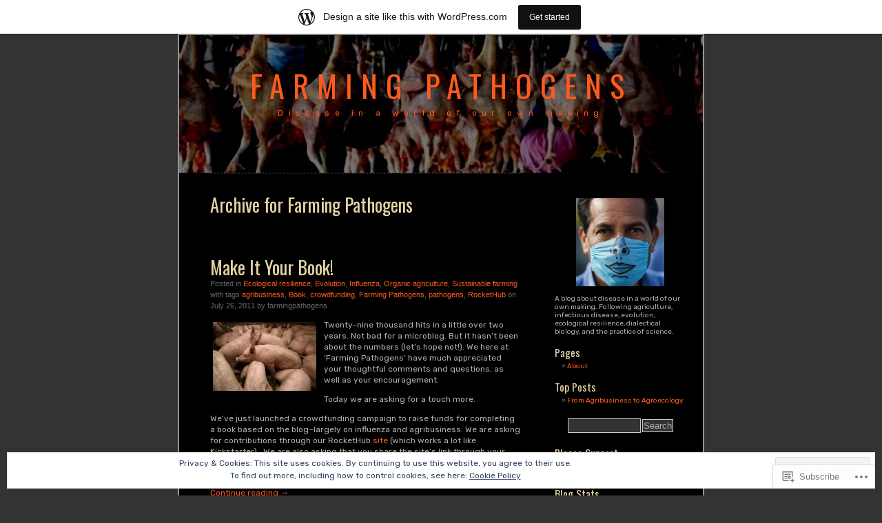

--- FILE ---
content_type: text/html; charset=UTF-8
request_url: https://farmingpathogens.wordpress.com/tag/farming-pathogens/
body_size: 24998
content:
<!DOCTYPE html PUBLIC "-//W3C//DTD XHTML 1.0 Transitional//EN" "http://www.w3.org/TR/xhtml1/DTD/xhtml1-transitional.dtd">
<html xmlns="http://www.w3.org/1999/xhtml" lang="en">
<head profile="http://gmpg.org/xfn/11">
<meta http-equiv="Content-Type" content="text/html; charset=UTF-8" />
<title>Farming Pathogens | Farming Pathogens</title>
<link rel="pingback" href="https://farmingpathogens.wordpress.com/xmlrpc.php" />
<script type="text/javascript">
  WebFontConfig = {"google":{"families":["Oswald:r:latin,latin-ext","Rubik:r,i,b,bi:latin,latin-ext"]},"api_url":"https:\/\/fonts-api.wp.com\/css"};
  (function() {
    var wf = document.createElement('script');
    wf.src = '/wp-content/plugins/custom-fonts/js/webfont.js';
    wf.type = 'text/javascript';
    wf.async = 'true';
    var s = document.getElementsByTagName('script')[0];
    s.parentNode.insertBefore(wf, s);
	})();
</script><style id="jetpack-custom-fonts-css">.wf-active #header h1{font-size:4.42em;font-family:"Oswald",sans-serif;font-style:normal;font-weight:400}.wf-active body{font-family:"Rubik",sans-serif}.wf-active #commentform input, .wf-active #commentform textarea, .wf-active .commentlist li{font-family:"Rubik",sans-serif}.wf-active #commentform p{font-family:"Rubik",sans-serif}.wf-active #sidebar{font-family:"Rubik",sans-serif}.wf-active #wp-calendar caption{font-family:"Rubik",sans-serif}.wf-active h1{font-family:"Oswald",sans-serif;font-weight:400;font-style:normal}.wf-active h2, .wf-active h3{font-family:"Oswald",sans-serif;font-style:normal;font-weight:400}.wf-active h2{font-size:2.21em;font-style:normal;font-weight:400}.wf-active h2.pagetitle{font-size:2.21em;font-style:normal;font-weight:400}.wf-active #sidebar h2{font-family:"Oswald",sans-serif;font-size:1.56em;font-style:normal;font-weight:400}.wf-active h3{font-size:2.21em;font-style:normal;font-weight:400}.wf-active #wp-calendar th{font-style:normal;font-weight:400}</style>
<meta name='robots' content='max-image-preview:large' />
<link rel='dns-prefetch' href='//s0.wp.com' />
<link rel='dns-prefetch' href='//af.pubmine.com' />
<link rel="alternate" type="application/rss+xml" title="Farming Pathogens &raquo; Feed" href="https://farmingpathogens.wordpress.com/feed/" />
<link rel="alternate" type="application/rss+xml" title="Farming Pathogens &raquo; Comments Feed" href="https://farmingpathogens.wordpress.com/comments/feed/" />
<link rel="alternate" type="application/rss+xml" title="Farming Pathogens &raquo; Farming Pathogens Tag Feed" href="https://farmingpathogens.wordpress.com/tag/farming-pathogens/feed/" />
	<script type="text/javascript">
		/* <![CDATA[ */
		function addLoadEvent(func) {
			var oldonload = window.onload;
			if (typeof window.onload != 'function') {
				window.onload = func;
			} else {
				window.onload = function () {
					oldonload();
					func();
				}
			}
		}
		/* ]]> */
	</script>
	<link crossorigin='anonymous' rel='stylesheet' id='all-css-0-1' href='/_static/??/wp-content/mu-plugins/widgets/eu-cookie-law/templates/style.css,/wp-content/blog-plugins/marketing-bar/css/marketing-bar.css?m=1761640963j&cssminify=yes' type='text/css' media='all' />
<style id='wp-emoji-styles-inline-css'>

	img.wp-smiley, img.emoji {
		display: inline !important;
		border: none !important;
		box-shadow: none !important;
		height: 1em !important;
		width: 1em !important;
		margin: 0 0.07em !important;
		vertical-align: -0.1em !important;
		background: none !important;
		padding: 0 !important;
	}
/*# sourceURL=wp-emoji-styles-inline-css */
</style>
<link crossorigin='anonymous' rel='stylesheet' id='all-css-2-1' href='/wp-content/plugins/gutenberg-core/v22.2.0/build/styles/block-library/style.css?m=1764855221i&cssminify=yes' type='text/css' media='all' />
<style id='wp-block-library-inline-css'>
.has-text-align-justify {
	text-align:justify;
}
.has-text-align-justify{text-align:justify;}

/*# sourceURL=wp-block-library-inline-css */
</style><style id='global-styles-inline-css'>
:root{--wp--preset--aspect-ratio--square: 1;--wp--preset--aspect-ratio--4-3: 4/3;--wp--preset--aspect-ratio--3-4: 3/4;--wp--preset--aspect-ratio--3-2: 3/2;--wp--preset--aspect-ratio--2-3: 2/3;--wp--preset--aspect-ratio--16-9: 16/9;--wp--preset--aspect-ratio--9-16: 9/16;--wp--preset--color--black: #000000;--wp--preset--color--cyan-bluish-gray: #abb8c3;--wp--preset--color--white: #ffffff;--wp--preset--color--pale-pink: #f78da7;--wp--preset--color--vivid-red: #cf2e2e;--wp--preset--color--luminous-vivid-orange: #ff6900;--wp--preset--color--luminous-vivid-amber: #fcb900;--wp--preset--color--light-green-cyan: #7bdcb5;--wp--preset--color--vivid-green-cyan: #00d084;--wp--preset--color--pale-cyan-blue: #8ed1fc;--wp--preset--color--vivid-cyan-blue: #0693e3;--wp--preset--color--vivid-purple: #9b51e0;--wp--preset--gradient--vivid-cyan-blue-to-vivid-purple: linear-gradient(135deg,rgb(6,147,227) 0%,rgb(155,81,224) 100%);--wp--preset--gradient--light-green-cyan-to-vivid-green-cyan: linear-gradient(135deg,rgb(122,220,180) 0%,rgb(0,208,130) 100%);--wp--preset--gradient--luminous-vivid-amber-to-luminous-vivid-orange: linear-gradient(135deg,rgb(252,185,0) 0%,rgb(255,105,0) 100%);--wp--preset--gradient--luminous-vivid-orange-to-vivid-red: linear-gradient(135deg,rgb(255,105,0) 0%,rgb(207,46,46) 100%);--wp--preset--gradient--very-light-gray-to-cyan-bluish-gray: linear-gradient(135deg,rgb(238,238,238) 0%,rgb(169,184,195) 100%);--wp--preset--gradient--cool-to-warm-spectrum: linear-gradient(135deg,rgb(74,234,220) 0%,rgb(151,120,209) 20%,rgb(207,42,186) 40%,rgb(238,44,130) 60%,rgb(251,105,98) 80%,rgb(254,248,76) 100%);--wp--preset--gradient--blush-light-purple: linear-gradient(135deg,rgb(255,206,236) 0%,rgb(152,150,240) 100%);--wp--preset--gradient--blush-bordeaux: linear-gradient(135deg,rgb(254,205,165) 0%,rgb(254,45,45) 50%,rgb(107,0,62) 100%);--wp--preset--gradient--luminous-dusk: linear-gradient(135deg,rgb(255,203,112) 0%,rgb(199,81,192) 50%,rgb(65,88,208) 100%);--wp--preset--gradient--pale-ocean: linear-gradient(135deg,rgb(255,245,203) 0%,rgb(182,227,212) 50%,rgb(51,167,181) 100%);--wp--preset--gradient--electric-grass: linear-gradient(135deg,rgb(202,248,128) 0%,rgb(113,206,126) 100%);--wp--preset--gradient--midnight: linear-gradient(135deg,rgb(2,3,129) 0%,rgb(40,116,252) 100%);--wp--preset--font-size--small: 13px;--wp--preset--font-size--medium: 20px;--wp--preset--font-size--large: 36px;--wp--preset--font-size--x-large: 42px;--wp--preset--font-family--albert-sans: 'Albert Sans', sans-serif;--wp--preset--font-family--alegreya: Alegreya, serif;--wp--preset--font-family--arvo: Arvo, serif;--wp--preset--font-family--bodoni-moda: 'Bodoni Moda', serif;--wp--preset--font-family--bricolage-grotesque: 'Bricolage Grotesque', sans-serif;--wp--preset--font-family--cabin: Cabin, sans-serif;--wp--preset--font-family--chivo: Chivo, sans-serif;--wp--preset--font-family--commissioner: Commissioner, sans-serif;--wp--preset--font-family--cormorant: Cormorant, serif;--wp--preset--font-family--courier-prime: 'Courier Prime', monospace;--wp--preset--font-family--crimson-pro: 'Crimson Pro', serif;--wp--preset--font-family--dm-mono: 'DM Mono', monospace;--wp--preset--font-family--dm-sans: 'DM Sans', sans-serif;--wp--preset--font-family--dm-serif-display: 'DM Serif Display', serif;--wp--preset--font-family--domine: Domine, serif;--wp--preset--font-family--eb-garamond: 'EB Garamond', serif;--wp--preset--font-family--epilogue: Epilogue, sans-serif;--wp--preset--font-family--fahkwang: Fahkwang, sans-serif;--wp--preset--font-family--figtree: Figtree, sans-serif;--wp--preset--font-family--fira-sans: 'Fira Sans', sans-serif;--wp--preset--font-family--fjalla-one: 'Fjalla One', sans-serif;--wp--preset--font-family--fraunces: Fraunces, serif;--wp--preset--font-family--gabarito: Gabarito, system-ui;--wp--preset--font-family--ibm-plex-mono: 'IBM Plex Mono', monospace;--wp--preset--font-family--ibm-plex-sans: 'IBM Plex Sans', sans-serif;--wp--preset--font-family--ibarra-real-nova: 'Ibarra Real Nova', serif;--wp--preset--font-family--instrument-serif: 'Instrument Serif', serif;--wp--preset--font-family--inter: Inter, sans-serif;--wp--preset--font-family--josefin-sans: 'Josefin Sans', sans-serif;--wp--preset--font-family--jost: Jost, sans-serif;--wp--preset--font-family--libre-baskerville: 'Libre Baskerville', serif;--wp--preset--font-family--libre-franklin: 'Libre Franklin', sans-serif;--wp--preset--font-family--literata: Literata, serif;--wp--preset--font-family--lora: Lora, serif;--wp--preset--font-family--merriweather: Merriweather, serif;--wp--preset--font-family--montserrat: Montserrat, sans-serif;--wp--preset--font-family--newsreader: Newsreader, serif;--wp--preset--font-family--noto-sans-mono: 'Noto Sans Mono', sans-serif;--wp--preset--font-family--nunito: Nunito, sans-serif;--wp--preset--font-family--open-sans: 'Open Sans', sans-serif;--wp--preset--font-family--overpass: Overpass, sans-serif;--wp--preset--font-family--pt-serif: 'PT Serif', serif;--wp--preset--font-family--petrona: Petrona, serif;--wp--preset--font-family--piazzolla: Piazzolla, serif;--wp--preset--font-family--playfair-display: 'Playfair Display', serif;--wp--preset--font-family--plus-jakarta-sans: 'Plus Jakarta Sans', sans-serif;--wp--preset--font-family--poppins: Poppins, sans-serif;--wp--preset--font-family--raleway: Raleway, sans-serif;--wp--preset--font-family--roboto: Roboto, sans-serif;--wp--preset--font-family--roboto-slab: 'Roboto Slab', serif;--wp--preset--font-family--rubik: Rubik, sans-serif;--wp--preset--font-family--rufina: Rufina, serif;--wp--preset--font-family--sora: Sora, sans-serif;--wp--preset--font-family--source-sans-3: 'Source Sans 3', sans-serif;--wp--preset--font-family--source-serif-4: 'Source Serif 4', serif;--wp--preset--font-family--space-mono: 'Space Mono', monospace;--wp--preset--font-family--syne: Syne, sans-serif;--wp--preset--font-family--texturina: Texturina, serif;--wp--preset--font-family--urbanist: Urbanist, sans-serif;--wp--preset--font-family--work-sans: 'Work Sans', sans-serif;--wp--preset--spacing--20: 0.44rem;--wp--preset--spacing--30: 0.67rem;--wp--preset--spacing--40: 1rem;--wp--preset--spacing--50: 1.5rem;--wp--preset--spacing--60: 2.25rem;--wp--preset--spacing--70: 3.38rem;--wp--preset--spacing--80: 5.06rem;--wp--preset--shadow--natural: 6px 6px 9px rgba(0, 0, 0, 0.2);--wp--preset--shadow--deep: 12px 12px 50px rgba(0, 0, 0, 0.4);--wp--preset--shadow--sharp: 6px 6px 0px rgba(0, 0, 0, 0.2);--wp--preset--shadow--outlined: 6px 6px 0px -3px rgb(255, 255, 255), 6px 6px rgb(0, 0, 0);--wp--preset--shadow--crisp: 6px 6px 0px rgb(0, 0, 0);}:where(.is-layout-flex){gap: 0.5em;}:where(.is-layout-grid){gap: 0.5em;}body .is-layout-flex{display: flex;}.is-layout-flex{flex-wrap: wrap;align-items: center;}.is-layout-flex > :is(*, div){margin: 0;}body .is-layout-grid{display: grid;}.is-layout-grid > :is(*, div){margin: 0;}:where(.wp-block-columns.is-layout-flex){gap: 2em;}:where(.wp-block-columns.is-layout-grid){gap: 2em;}:where(.wp-block-post-template.is-layout-flex){gap: 1.25em;}:where(.wp-block-post-template.is-layout-grid){gap: 1.25em;}.has-black-color{color: var(--wp--preset--color--black) !important;}.has-cyan-bluish-gray-color{color: var(--wp--preset--color--cyan-bluish-gray) !important;}.has-white-color{color: var(--wp--preset--color--white) !important;}.has-pale-pink-color{color: var(--wp--preset--color--pale-pink) !important;}.has-vivid-red-color{color: var(--wp--preset--color--vivid-red) !important;}.has-luminous-vivid-orange-color{color: var(--wp--preset--color--luminous-vivid-orange) !important;}.has-luminous-vivid-amber-color{color: var(--wp--preset--color--luminous-vivid-amber) !important;}.has-light-green-cyan-color{color: var(--wp--preset--color--light-green-cyan) !important;}.has-vivid-green-cyan-color{color: var(--wp--preset--color--vivid-green-cyan) !important;}.has-pale-cyan-blue-color{color: var(--wp--preset--color--pale-cyan-blue) !important;}.has-vivid-cyan-blue-color{color: var(--wp--preset--color--vivid-cyan-blue) !important;}.has-vivid-purple-color{color: var(--wp--preset--color--vivid-purple) !important;}.has-black-background-color{background-color: var(--wp--preset--color--black) !important;}.has-cyan-bluish-gray-background-color{background-color: var(--wp--preset--color--cyan-bluish-gray) !important;}.has-white-background-color{background-color: var(--wp--preset--color--white) !important;}.has-pale-pink-background-color{background-color: var(--wp--preset--color--pale-pink) !important;}.has-vivid-red-background-color{background-color: var(--wp--preset--color--vivid-red) !important;}.has-luminous-vivid-orange-background-color{background-color: var(--wp--preset--color--luminous-vivid-orange) !important;}.has-luminous-vivid-amber-background-color{background-color: var(--wp--preset--color--luminous-vivid-amber) !important;}.has-light-green-cyan-background-color{background-color: var(--wp--preset--color--light-green-cyan) !important;}.has-vivid-green-cyan-background-color{background-color: var(--wp--preset--color--vivid-green-cyan) !important;}.has-pale-cyan-blue-background-color{background-color: var(--wp--preset--color--pale-cyan-blue) !important;}.has-vivid-cyan-blue-background-color{background-color: var(--wp--preset--color--vivid-cyan-blue) !important;}.has-vivid-purple-background-color{background-color: var(--wp--preset--color--vivid-purple) !important;}.has-black-border-color{border-color: var(--wp--preset--color--black) !important;}.has-cyan-bluish-gray-border-color{border-color: var(--wp--preset--color--cyan-bluish-gray) !important;}.has-white-border-color{border-color: var(--wp--preset--color--white) !important;}.has-pale-pink-border-color{border-color: var(--wp--preset--color--pale-pink) !important;}.has-vivid-red-border-color{border-color: var(--wp--preset--color--vivid-red) !important;}.has-luminous-vivid-orange-border-color{border-color: var(--wp--preset--color--luminous-vivid-orange) !important;}.has-luminous-vivid-amber-border-color{border-color: var(--wp--preset--color--luminous-vivid-amber) !important;}.has-light-green-cyan-border-color{border-color: var(--wp--preset--color--light-green-cyan) !important;}.has-vivid-green-cyan-border-color{border-color: var(--wp--preset--color--vivid-green-cyan) !important;}.has-pale-cyan-blue-border-color{border-color: var(--wp--preset--color--pale-cyan-blue) !important;}.has-vivid-cyan-blue-border-color{border-color: var(--wp--preset--color--vivid-cyan-blue) !important;}.has-vivid-purple-border-color{border-color: var(--wp--preset--color--vivid-purple) !important;}.has-vivid-cyan-blue-to-vivid-purple-gradient-background{background: var(--wp--preset--gradient--vivid-cyan-blue-to-vivid-purple) !important;}.has-light-green-cyan-to-vivid-green-cyan-gradient-background{background: var(--wp--preset--gradient--light-green-cyan-to-vivid-green-cyan) !important;}.has-luminous-vivid-amber-to-luminous-vivid-orange-gradient-background{background: var(--wp--preset--gradient--luminous-vivid-amber-to-luminous-vivid-orange) !important;}.has-luminous-vivid-orange-to-vivid-red-gradient-background{background: var(--wp--preset--gradient--luminous-vivid-orange-to-vivid-red) !important;}.has-very-light-gray-to-cyan-bluish-gray-gradient-background{background: var(--wp--preset--gradient--very-light-gray-to-cyan-bluish-gray) !important;}.has-cool-to-warm-spectrum-gradient-background{background: var(--wp--preset--gradient--cool-to-warm-spectrum) !important;}.has-blush-light-purple-gradient-background{background: var(--wp--preset--gradient--blush-light-purple) !important;}.has-blush-bordeaux-gradient-background{background: var(--wp--preset--gradient--blush-bordeaux) !important;}.has-luminous-dusk-gradient-background{background: var(--wp--preset--gradient--luminous-dusk) !important;}.has-pale-ocean-gradient-background{background: var(--wp--preset--gradient--pale-ocean) !important;}.has-electric-grass-gradient-background{background: var(--wp--preset--gradient--electric-grass) !important;}.has-midnight-gradient-background{background: var(--wp--preset--gradient--midnight) !important;}.has-small-font-size{font-size: var(--wp--preset--font-size--small) !important;}.has-medium-font-size{font-size: var(--wp--preset--font-size--medium) !important;}.has-large-font-size{font-size: var(--wp--preset--font-size--large) !important;}.has-x-large-font-size{font-size: var(--wp--preset--font-size--x-large) !important;}.has-albert-sans-font-family{font-family: var(--wp--preset--font-family--albert-sans) !important;}.has-alegreya-font-family{font-family: var(--wp--preset--font-family--alegreya) !important;}.has-arvo-font-family{font-family: var(--wp--preset--font-family--arvo) !important;}.has-bodoni-moda-font-family{font-family: var(--wp--preset--font-family--bodoni-moda) !important;}.has-bricolage-grotesque-font-family{font-family: var(--wp--preset--font-family--bricolage-grotesque) !important;}.has-cabin-font-family{font-family: var(--wp--preset--font-family--cabin) !important;}.has-chivo-font-family{font-family: var(--wp--preset--font-family--chivo) !important;}.has-commissioner-font-family{font-family: var(--wp--preset--font-family--commissioner) !important;}.has-cormorant-font-family{font-family: var(--wp--preset--font-family--cormorant) !important;}.has-courier-prime-font-family{font-family: var(--wp--preset--font-family--courier-prime) !important;}.has-crimson-pro-font-family{font-family: var(--wp--preset--font-family--crimson-pro) !important;}.has-dm-mono-font-family{font-family: var(--wp--preset--font-family--dm-mono) !important;}.has-dm-sans-font-family{font-family: var(--wp--preset--font-family--dm-sans) !important;}.has-dm-serif-display-font-family{font-family: var(--wp--preset--font-family--dm-serif-display) !important;}.has-domine-font-family{font-family: var(--wp--preset--font-family--domine) !important;}.has-eb-garamond-font-family{font-family: var(--wp--preset--font-family--eb-garamond) !important;}.has-epilogue-font-family{font-family: var(--wp--preset--font-family--epilogue) !important;}.has-fahkwang-font-family{font-family: var(--wp--preset--font-family--fahkwang) !important;}.has-figtree-font-family{font-family: var(--wp--preset--font-family--figtree) !important;}.has-fira-sans-font-family{font-family: var(--wp--preset--font-family--fira-sans) !important;}.has-fjalla-one-font-family{font-family: var(--wp--preset--font-family--fjalla-one) !important;}.has-fraunces-font-family{font-family: var(--wp--preset--font-family--fraunces) !important;}.has-gabarito-font-family{font-family: var(--wp--preset--font-family--gabarito) !important;}.has-ibm-plex-mono-font-family{font-family: var(--wp--preset--font-family--ibm-plex-mono) !important;}.has-ibm-plex-sans-font-family{font-family: var(--wp--preset--font-family--ibm-plex-sans) !important;}.has-ibarra-real-nova-font-family{font-family: var(--wp--preset--font-family--ibarra-real-nova) !important;}.has-instrument-serif-font-family{font-family: var(--wp--preset--font-family--instrument-serif) !important;}.has-inter-font-family{font-family: var(--wp--preset--font-family--inter) !important;}.has-josefin-sans-font-family{font-family: var(--wp--preset--font-family--josefin-sans) !important;}.has-jost-font-family{font-family: var(--wp--preset--font-family--jost) !important;}.has-libre-baskerville-font-family{font-family: var(--wp--preset--font-family--libre-baskerville) !important;}.has-libre-franklin-font-family{font-family: var(--wp--preset--font-family--libre-franklin) !important;}.has-literata-font-family{font-family: var(--wp--preset--font-family--literata) !important;}.has-lora-font-family{font-family: var(--wp--preset--font-family--lora) !important;}.has-merriweather-font-family{font-family: var(--wp--preset--font-family--merriweather) !important;}.has-montserrat-font-family{font-family: var(--wp--preset--font-family--montserrat) !important;}.has-newsreader-font-family{font-family: var(--wp--preset--font-family--newsreader) !important;}.has-noto-sans-mono-font-family{font-family: var(--wp--preset--font-family--noto-sans-mono) !important;}.has-nunito-font-family{font-family: var(--wp--preset--font-family--nunito) !important;}.has-open-sans-font-family{font-family: var(--wp--preset--font-family--open-sans) !important;}.has-overpass-font-family{font-family: var(--wp--preset--font-family--overpass) !important;}.has-pt-serif-font-family{font-family: var(--wp--preset--font-family--pt-serif) !important;}.has-petrona-font-family{font-family: var(--wp--preset--font-family--petrona) !important;}.has-piazzolla-font-family{font-family: var(--wp--preset--font-family--piazzolla) !important;}.has-playfair-display-font-family{font-family: var(--wp--preset--font-family--playfair-display) !important;}.has-plus-jakarta-sans-font-family{font-family: var(--wp--preset--font-family--plus-jakarta-sans) !important;}.has-poppins-font-family{font-family: var(--wp--preset--font-family--poppins) !important;}.has-raleway-font-family{font-family: var(--wp--preset--font-family--raleway) !important;}.has-roboto-font-family{font-family: var(--wp--preset--font-family--roboto) !important;}.has-roboto-slab-font-family{font-family: var(--wp--preset--font-family--roboto-slab) !important;}.has-rubik-font-family{font-family: var(--wp--preset--font-family--rubik) !important;}.has-rufina-font-family{font-family: var(--wp--preset--font-family--rufina) !important;}.has-sora-font-family{font-family: var(--wp--preset--font-family--sora) !important;}.has-source-sans-3-font-family{font-family: var(--wp--preset--font-family--source-sans-3) !important;}.has-source-serif-4-font-family{font-family: var(--wp--preset--font-family--source-serif-4) !important;}.has-space-mono-font-family{font-family: var(--wp--preset--font-family--space-mono) !important;}.has-syne-font-family{font-family: var(--wp--preset--font-family--syne) !important;}.has-texturina-font-family{font-family: var(--wp--preset--font-family--texturina) !important;}.has-urbanist-font-family{font-family: var(--wp--preset--font-family--urbanist) !important;}.has-work-sans-font-family{font-family: var(--wp--preset--font-family--work-sans) !important;}
/*# sourceURL=global-styles-inline-css */
</style>

<style id='classic-theme-styles-inline-css'>
/*! This file is auto-generated */
.wp-block-button__link{color:#fff;background-color:#32373c;border-radius:9999px;box-shadow:none;text-decoration:none;padding:calc(.667em + 2px) calc(1.333em + 2px);font-size:1.125em}.wp-block-file__button{background:#32373c;color:#fff;text-decoration:none}
/*# sourceURL=/wp-includes/css/classic-themes.min.css */
</style>
<link crossorigin='anonymous' rel='stylesheet' id='all-css-4-1' href='/_static/??-eJyFkN1uwjAMhV9orlWo2HYx7VmS1KSBpIlil5+3x2UChpDKjWVb5/OxjccCLo9Co2CJkw8jo8s2ZrdnXDXtV9MCh1QiQaVD02EfWO4KYDlHahzzB/4blCZ4zKqk/VSMzIpEfTAUKalsCTuG3pMozrcchE7LSFEbsLZUYgaNKUwJZFAvfuH+2lgmizYat4dIIlQHMj2+vamSXu819df9HuUS5CmD/sxIyONTAdtoQp3R3/TTfnbt5nu9Xm12F+HymHU=&cssminify=yes' type='text/css' media='all' />
<style id='jetpack-global-styles-frontend-style-inline-css'>
:root { --font-headings: unset; --font-base: unset; --font-headings-default: -apple-system,BlinkMacSystemFont,"Segoe UI",Roboto,Oxygen-Sans,Ubuntu,Cantarell,"Helvetica Neue",sans-serif; --font-base-default: -apple-system,BlinkMacSystemFont,"Segoe UI",Roboto,Oxygen-Sans,Ubuntu,Cantarell,"Helvetica Neue",sans-serif;}
/*# sourceURL=jetpack-global-styles-frontend-style-inline-css */
</style>
<link crossorigin='anonymous' rel='stylesheet' id='all-css-6-1' href='/wp-content/themes/h4/global.css?m=1420737423i&cssminify=yes' type='text/css' media='all' />
<script type="text/javascript" id="wpcom-actionbar-placeholder-js-extra">
/* <![CDATA[ */
var actionbardata = {"siteID":"6611231","postID":"0","siteURL":"https://farmingpathogens.wordpress.com","xhrURL":"https://farmingpathogens.wordpress.com/wp-admin/admin-ajax.php","nonce":"b9a2150171","isLoggedIn":"","statusMessage":"","subsEmailDefault":"instantly","proxyScriptUrl":"https://s0.wp.com/wp-content/js/wpcom-proxy-request.js?m=1513050504i&amp;ver=20211021","i18n":{"followedText":"New posts from this site will now appear in your \u003Ca href=\"https://wordpress.com/reader\"\u003EReader\u003C/a\u003E","foldBar":"Collapse this bar","unfoldBar":"Expand this bar","shortLinkCopied":"Shortlink copied to clipboard."}};
//# sourceURL=wpcom-actionbar-placeholder-js-extra
/* ]]> */
</script>
<script type="text/javascript" id="jetpack-mu-wpcom-settings-js-before">
/* <![CDATA[ */
var JETPACK_MU_WPCOM_SETTINGS = {"assetsUrl":"https://s0.wp.com/wp-content/mu-plugins/jetpack-mu-wpcom-plugin/moon/jetpack_vendor/automattic/jetpack-mu-wpcom/src/build/"};
//# sourceURL=jetpack-mu-wpcom-settings-js-before
/* ]]> */
</script>
<script crossorigin='anonymous' type='text/javascript'  src='/_static/??/wp-content/js/rlt-proxy.js,/wp-content/blog-plugins/wordads-classes/js/cmp/v2/cmp-non-gdpr.js?m=1720530689j'></script>
<script type="text/javascript" id="rlt-proxy-js-after">
/* <![CDATA[ */
	rltInitialize( {"token":null,"iframeOrigins":["https:\/\/widgets.wp.com"]} );
//# sourceURL=rlt-proxy-js-after
/* ]]> */
</script>
<link rel="EditURI" type="application/rsd+xml" title="RSD" href="https://farmingpathogens.wordpress.com/xmlrpc.php?rsd" />
<meta name="generator" content="WordPress.com" />

<!-- Jetpack Open Graph Tags -->
<meta property="og:type" content="website" />
<meta property="og:title" content="Farming Pathogens &#8211; Farming Pathogens" />
<meta property="og:url" content="https://farmingpathogens.wordpress.com/tag/farming-pathogens/" />
<meta property="og:site_name" content="Farming Pathogens" />
<meta property="og:image" content="https://secure.gravatar.com/blavatar/5eb561c4ba8102a0bb60c0957113b3a110bbc249f8ba2873ba591695bab7fb68?s=200&#038;ts=1768371190" />
<meta property="og:image:width" content="200" />
<meta property="og:image:height" content="200" />
<meta property="og:image:alt" content="" />
<meta property="og:locale" content="en_US" />
<meta property="fb:app_id" content="249643311490" />

<!-- End Jetpack Open Graph Tags -->
<link rel="shortcut icon" type="image/x-icon" href="https://secure.gravatar.com/blavatar/5eb561c4ba8102a0bb60c0957113b3a110bbc249f8ba2873ba591695bab7fb68?s=32" sizes="16x16" />
<link rel="icon" type="image/x-icon" href="https://secure.gravatar.com/blavatar/5eb561c4ba8102a0bb60c0957113b3a110bbc249f8ba2873ba591695bab7fb68?s=32" sizes="16x16" />
<link rel="apple-touch-icon" href="https://secure.gravatar.com/blavatar/5eb561c4ba8102a0bb60c0957113b3a110bbc249f8ba2873ba591695bab7fb68?s=114" />
<link rel='openid.server' href='https://farmingpathogens.wordpress.com/?openidserver=1' />
<link rel='openid.delegate' href='https://farmingpathogens.wordpress.com/' />
<link rel="search" type="application/opensearchdescription+xml" href="https://farmingpathogens.wordpress.com/osd.xml" title="Farming Pathogens" />
<link rel="search" type="application/opensearchdescription+xml" href="https://s1.wp.com/opensearch.xml" title="WordPress.com" />
		<style id="wpcom-hotfix-masterbar-style">
			@media screen and (min-width: 783px) {
				#wpadminbar .quicklinks li#wp-admin-bar-my-account.with-avatar > a img {
					margin-top: 5px;
				}
			}
		</style>
		<meta name="description" content="Posts about Farming Pathogens written by farmingpathogens" />
<style type="text/css">
#header {
background-repeat: no-repeat;
background-position: bottom center;
background-image: url(https://farmingpathogens.wordpress.com/wp-content/uploads/2009/12/cropped-farmingpathogens-lead-pic-darker21.jpg);
}
#sidebar {
border-top: none;
border-bottom: 1px dashed #555;
}
.pagepost {
border-top: none;
margin: 0 0 40px;
}
.post {
border-top: none;
margin: 0 0 40px;
text-align: left;
}
</style><style type="text/css">
#header h1 a, #header div.description {
	color: #FD5A1E
}
</style><script type="text/javascript">
/* <![CDATA[ */
var wa_client = {}; wa_client.cmd = []; wa_client.config = { 'blog_id': 6611231, 'blog_language': 'en', 'is_wordads': false, 'hosting_type': 0, 'afp_account_id': null, 'afp_host_id': 5038568878849053, 'theme': 'pub/black-letterhead', '_': { 'title': 'Advertisement', 'privacy_settings': 'Privacy Settings' }, 'formats': [ 'belowpost', 'bottom_sticky', 'sidebar_sticky_right', 'sidebar', 'gutenberg_rectangle', 'gutenberg_leaderboard', 'gutenberg_mobile_leaderboard', 'gutenberg_skyscraper' ] };
/* ]]> */
</script>
		<script type="text/javascript">

			window.doNotSellCallback = function() {

				var linkElements = [
					'a[href="https://wordpress.com/?ref=footer_blog"]',
					'a[href="https://wordpress.com/?ref=footer_website"]',
					'a[href="https://wordpress.com/?ref=vertical_footer"]',
					'a[href^="https://wordpress.com/?ref=footer_segment_"]',
				].join(',');

				var dnsLink = document.createElement( 'a' );
				dnsLink.href = 'https://wordpress.com/advertising-program-optout/';
				dnsLink.classList.add( 'do-not-sell-link' );
				dnsLink.rel = 'nofollow';
				dnsLink.style.marginLeft = '0.5em';
				dnsLink.textContent = 'Do Not Sell or Share My Personal Information';

				var creditLinks = document.querySelectorAll( linkElements );

				if ( 0 === creditLinks.length ) {
					return false;
				}

				Array.prototype.forEach.call( creditLinks, function( el ) {
					el.insertAdjacentElement( 'afterend', dnsLink );
				});

				return true;
			};

		</script>
		<script type="text/javascript">
	window.google_analytics_uacct = "UA-52447-2";
</script>

<script type="text/javascript">
	var _gaq = _gaq || [];
	_gaq.push(['_setAccount', 'UA-52447-2']);
	_gaq.push(['_gat._anonymizeIp']);
	_gaq.push(['_setDomainName', 'wordpress.com']);
	_gaq.push(['_initData']);
	_gaq.push(['_trackPageview']);

	(function() {
		var ga = document.createElement('script'); ga.type = 'text/javascript'; ga.async = true;
		ga.src = ('https:' == document.location.protocol ? 'https://ssl' : 'http://www') + '.google-analytics.com/ga.js';
		(document.getElementsByTagName('head')[0] || document.getElementsByTagName('body')[0]).appendChild(ga);
	})();
</script>
<link crossorigin='anonymous' rel='stylesheet' id='all-css-0-3' href='/_static/??-eJydzMEKwkAMBNAfcg3VSr2InyJtGsq22U1osiz+vS2oZ/E2MwwPqgaU7JQdUgnKZYrZYCbXHpd3hySS4REzwsCCi4HVqLQe0ewAvwtJxsJkgP0qxYi/p8/wL1jjOJEbuGhQsS2ZP5l27p5uTXc5n65t17TzC87EWdk=&cssminify=yes' type='text/css' media='all' />
</head>
<body class="archive tag tag-farming-pathogens tag-42537011 wp-theme-pubblack-letterhead customizer-styles-applied jetpack-reblog-enabled has-marketing-bar has-marketing-bar-theme-black-letterhead">
<div id="page">
<div id="header" onclick="location.href='https://farmingpathogens.wordpress.com';" style="cursor:pointer;">
	<h1><a href="https://farmingpathogens.wordpress.com/">Farming Pathogens</a></h1>
	<div class="description">Disease in a world of our own making</div>
</div>

	<div id="content" class="narrowcolumn">

		
		 		<h2 class="pagetitle">Archive for Farming Pathogens</h2>

 	  

		<div class="navigation">
			<div class="alignleft"></div>
			<div class="alignright"></div>
		</div>

				<div class="post-1513 post type-post status-publish format-standard hentry category-ecological-resilience category-evolution category-influenza category-organic-agriculture category-sustainable-farming-sustainable-farmining tag-agribusiness tag-book tag-crowdfunding tag-farming-pathogens tag-pathogens tag-rockethub">

<h2 id="post-1513"><a href="https://farmingpathogens.wordpress.com/2011/07/26/make-it-your-book/" rel="bookmark">Make It Your&nbsp;Book!</a></h2>

<small>Posted in <a href="https://farmingpathogens.wordpress.com/category/ecological-resilience/" rel="category tag">Ecological resilience</a>, <a href="https://farmingpathogens.wordpress.com/category/evolution/" rel="category tag">Evolution</a>, <a href="https://farmingpathogens.wordpress.com/category/influenza/" rel="category tag">Influenza</a>, <a href="https://farmingpathogens.wordpress.com/category/organic-agriculture/" rel="category tag">Organic agriculture</a>, <a href="https://farmingpathogens.wordpress.com/category/sustainable-farmining/sustainable-farming-sustainable-farmining/" rel="category tag">Sustainable farming</a> with tags <a href="https://farmingpathogens.wordpress.com/tag/agribusiness/" rel="tag">agribusiness</a>, <a href="https://farmingpathogens.wordpress.com/tag/book/" rel="tag">Book</a>, <a href="https://farmingpathogens.wordpress.com/tag/crowdfunding/" rel="tag">crowdfunding</a>, <a href="https://farmingpathogens.wordpress.com/tag/farming-pathogens/" rel="tag">Farming Pathogens</a>, <a href="https://farmingpathogens.wordpress.com/tag/pathogens/" rel="tag">pathogens</a>, <a href="https://farmingpathogens.wordpress.com/tag/rockethub/" rel="tag">RocketHub</a> on July 26, 2011 by farmingpathogens</small>
<div class="entry">
<p><a href="https://farmingpathogens.wordpress.com/wp-content/uploads/2011/07/hog-cafo2.jpg"><img data-attachment-id="1515" data-permalink="https://farmingpathogens.wordpress.com/2011/07/26/make-it-your-book/hog-cafo2/" data-orig-file="https://farmingpathogens.wordpress.com/wp-content/uploads/2011/07/hog-cafo2.jpg" data-orig-size="300,200" data-comments-opened="1" data-image-meta="{&quot;aperture&quot;:&quot;0&quot;,&quot;credit&quot;:&quot;&quot;,&quot;camera&quot;:&quot;&quot;,&quot;caption&quot;:&quot;&quot;,&quot;created_timestamp&quot;:&quot;0&quot;,&quot;copyright&quot;:&quot;&quot;,&quot;focal_length&quot;:&quot;0&quot;,&quot;iso&quot;:&quot;0&quot;,&quot;shutter_speed&quot;:&quot;0&quot;,&quot;title&quot;:&quot;&quot;}" data-image-title="hog-cafo2" data-image-description="" data-image-caption="" data-medium-file="https://farmingpathogens.wordpress.com/wp-content/uploads/2011/07/hog-cafo2.jpg?w=300" data-large-file="https://farmingpathogens.wordpress.com/wp-content/uploads/2011/07/hog-cafo2.jpg?w=300" class="alignleft size-thumbnail wp-image-1515" title="hog-cafo2" src="https://farmingpathogens.wordpress.com/wp-content/uploads/2011/07/hog-cafo2.jpg?w=150&#038;h=100" alt="" width="150" height="100" srcset="https://farmingpathogens.wordpress.com/wp-content/uploads/2011/07/hog-cafo2.jpg?w=150 150w, https://farmingpathogens.wordpress.com/wp-content/uploads/2011/07/hog-cafo2.jpg 300w" sizes="(max-width: 150px) 100vw, 150px" /></a>Twenty-nine thousand hits in a little over two years. Not bad for a microblog. But it hasn&#8217;t been about the numbers (let&#8217;s hope not!). We here at &#8216;Farming Pathogens&#8217; have much appreciated your thoughtful comments and questions, as well as your encouragement.</p>
<p>Today we are asking for a touch more.</p>
<p>We&#8217;ve just launched a crowdfunding campaign to raise funds for completing a book based on the blog&#8211;largely on influenza and agribusiness. We are asking for contributions through our RocketHub <a href="http://rockethub.com/projects/2608-book-on-influenza-and-agribusiness">site </a>(which works a lot like Kickstarter).  We are also asking that you share the site&#8217;s link through your social media: Facebook, Twitter, Google+, and&#8211;old school&#8211;your friends around the lunch table.</p>
<p> <a href="https://farmingpathogens.wordpress.com/2011/07/26/make-it-your-book/#more-1513" class="more-link">Continue reading <span class="meta-nav">&rarr;</span></a></p>
</div>

<p class="postmetadata">
		<a href="https://farmingpathogens.wordpress.com/2011/07/26/make-it-your-book/#respond"> Leave a comment &#187;</a></p>

</div>

				<div class="post-1507 post type-post status-publish format-standard hentry category-farming-human-pathogens-book category-influenza tag-book tag-farming-pathogens tag-hiatus">

<h2 id="post-1507"><a href="https://farmingpathogens.wordpress.com/2011/05/26/hiatus/" rel="bookmark">Hiatus</a></h2>

<small>Posted in <a href="https://farmingpathogens.wordpress.com/category/farming-human-pathogens-book/" rel="category tag">Farming Human Pathogens book</a>, <a href="https://farmingpathogens.wordpress.com/category/influenza/" rel="category tag">Influenza</a> with tags <a href="https://farmingpathogens.wordpress.com/tag/book/" rel="tag">Book</a>, <a href="https://farmingpathogens.wordpress.com/tag/farming-pathogens/" rel="tag">Farming Pathogens</a>, <a href="https://farmingpathogens.wordpress.com/tag/hiatus/" rel="tag">hiatus</a> on May 26, 2011 by farmingpathogens</small>
<div class="entry">
<p><a href="https://farmingpathogens.wordpress.com/wp-content/uploads/2011/05/typing-chicken.jpg"><img data-attachment-id="1508" data-permalink="https://farmingpathogens.wordpress.com/2011/05/26/hiatus/typing-chicken/" data-orig-file="https://farmingpathogens.wordpress.com/wp-content/uploads/2011/05/typing-chicken.jpg" data-orig-size="500,334" data-comments-opened="1" data-image-meta="{&quot;aperture&quot;:&quot;0&quot;,&quot;credit&quot;:&quot;&quot;,&quot;camera&quot;:&quot;&quot;,&quot;caption&quot;:&quot;&quot;,&quot;created_timestamp&quot;:&quot;0&quot;,&quot;copyright&quot;:&quot;&quot;,&quot;focal_length&quot;:&quot;0&quot;,&quot;iso&quot;:&quot;0&quot;,&quot;shutter_speed&quot;:&quot;0&quot;,&quot;title&quot;:&quot;&quot;}" data-image-title="typing chicken" data-image-description="" data-image-caption="" data-medium-file="https://farmingpathogens.wordpress.com/wp-content/uploads/2011/05/typing-chicken.jpg?w=300" data-large-file="https://farmingpathogens.wordpress.com/wp-content/uploads/2011/05/typing-chicken.jpg?w=450" class="alignleft size-thumbnail wp-image-1508" title="typing chicken" src="https://farmingpathogens.wordpress.com/wp-content/uploads/2011/05/typing-chicken.jpg?w=150&#038;h=100" alt="" width="150" height="100" srcset="https://farmingpathogens.wordpress.com/wp-content/uploads/2011/05/typing-chicken.jpg?w=150 150w, https://farmingpathogens.wordpress.com/wp-content/uploads/2011/05/typing-chicken.jpg?w=300 300w" sizes="(max-width: 150px) 100vw, 150px" /></a>&#8216;Farming Pathogens&#8217; will be taking a break while we finish up a book on many of the topics discussed here, including influenza and agribusiness.</p>
<p>Thank you for your support and feedback. We&#8217;ll be back soon, promise, and in all likelihood will drop a post now and again. Agriculture, disease and evolution are unlikely to enter any hibernation while we step out for a bite.</p>
<div id="atatags-370373-696733f63358a">
		<script type="text/javascript">
			__ATA = window.__ATA || {};
			__ATA.cmd = window.__ATA.cmd || [];
			__ATA.cmd.push(function() {
				__ATA.initVideoSlot('atatags-370373-696733f63358a', {
					sectionId: '370373',
					format: 'inread'
				});
			});
		</script>
	</div></div>

<p class="postmetadata">
		<a href="https://farmingpathogens.wordpress.com/2011/05/26/hiatus/#respond"> Leave a comment &#187;</a></p>

</div>

				<div class="post-1013 post type-post status-publish format-standard hentry category-farming-human-pathogens-book tag-3-quarks-daily tag-award tag-blog tag-farming-pathogens tag-lewis-lapham">

<h2 id="post-1013"><a href="https://farmingpathogens.wordpress.com/2010/12/08/vote-farming-pathogens/" rel="bookmark">Vote Farming Pathogens</a></h2>

<small>Posted in <a href="https://farmingpathogens.wordpress.com/category/farming-human-pathogens-book/" rel="category tag">Farming Human Pathogens book</a> with tags <a href="https://farmingpathogens.wordpress.com/tag/3-quarks-daily/" rel="tag">3 Quarks Daily</a>, <a href="https://farmingpathogens.wordpress.com/tag/award/" rel="tag">award</a>, <a href="https://farmingpathogens.wordpress.com/tag/blog/" rel="tag">blog</a>, <a href="https://farmingpathogens.wordpress.com/tag/farming-pathogens/" rel="tag">Farming Pathogens</a>, <a href="https://farmingpathogens.wordpress.com/tag/lewis-lapham/" rel="tag">Lewis Lapham</a> on December 8, 2010 by farmingpathogens</small>
<div class="entry">
<p><em><a href="https://farmingpathogens.wordpress.com/wp-content/uploads/2010/12/quark.gif"><img data-attachment-id="1014" data-permalink="https://farmingpathogens.wordpress.com/2010/12/08/vote-farming-pathogens/quark/" data-orig-file="https://farmingpathogens.wordpress.com/wp-content/uploads/2010/12/quark.gif" data-orig-size="136,187" data-comments-opened="1" data-image-meta="{&quot;aperture&quot;:&quot;0&quot;,&quot;credit&quot;:&quot;&quot;,&quot;camera&quot;:&quot;&quot;,&quot;caption&quot;:&quot;&quot;,&quot;created_timestamp&quot;:&quot;0&quot;,&quot;copyright&quot;:&quot;&quot;,&quot;focal_length&quot;:&quot;0&quot;,&quot;iso&quot;:&quot;0&quot;,&quot;shutter_speed&quot;:&quot;0&quot;,&quot;title&quot;:&quot;&quot;}" data-image-title="quark" data-image-description="" data-image-caption="" data-medium-file="https://farmingpathogens.wordpress.com/wp-content/uploads/2010/12/quark.gif?w=136" data-large-file="https://farmingpathogens.wordpress.com/wp-content/uploads/2010/12/quark.gif?w=136" class="alignleft size-thumbnail wp-image-1014" title="quark" src="https://farmingpathogens.wordpress.com/wp-content/uploads/2010/12/quark.gif?w=109&#038;h=150" alt="" width="109" height="150" srcset="https://farmingpathogens.wordpress.com/wp-content/uploads/2010/12/quark.gif?w=109 109w, https://farmingpathogens.wordpress.com/wp-content/uploads/2010/12/quark.gif 136w" sizes="(max-width: 109px) 100vw, 109px" /></a>Farming Pathogens</em> post<a href="https://farmingpathogens.wordpress.com/2010/03/30/the-alan-greenspan-strain/"> &#8216;The Alan Greenspan Strain&#8217;</a> is nominated for a <a href="http://www.3quarksdaily.com/3quarksdaily/2010/11/lewis-lapham-to-judge-2nd-annual-3qd-politics-prize.html">3 Quarks Daily award</a> for political blogging. Public voting is open today through Monday, December 13, until 11:59pm EST. Vote <a href="http://www.3quarksdaily.com/3quarksdaily/politics-2010-vote.html">here</a>.</p>
<p>The top 20 nominations out of the round of public voting will be judged next by 3 Quarks Daily editors. The final six will be judged in a last round by Lewis Lapham, of <em>Harper&#8217;s</em> and <em>Lapham&#8217;s Quarterly</em> infamy.</p>
</div>

<p class="postmetadata">
		<a href="https://farmingpathogens.wordpress.com/2010/12/08/vote-farming-pathogens/#respond"> Leave a comment &#187;</a></p>

</div>

				<div class="post-815 post type-post status-publish format-standard hentry category-uncategorized tag-farming-pathogens tag-twitter">

<h2 id="post-815"><a href="https://farmingpathogens.wordpress.com/2010/09/17/follow-farming-pathogens-on-twitter/" rel="bookmark">Follow &#8216;Farming Pathogens&#8217; on&nbsp;Twitter</a></h2>

<small>Posted in <a href="https://farmingpathogens.wordpress.com/category/uncategorized/" rel="category tag">Uncategorized</a> with tags <a href="https://farmingpathogens.wordpress.com/tag/farming-pathogens/" rel="tag">Farming Pathogens</a>, <a href="https://farmingpathogens.wordpress.com/tag/twitter/" rel="tag">Twitter</a> on September 17, 2010 by farmingpathogens</small>
<div class="entry">
<p><a href="https://farmingpathogens.wordpress.com/wp-content/uploads/2010/09/twitter_256x256.png"><img data-attachment-id="816" data-permalink="https://farmingpathogens.wordpress.com/2010/09/17/follow-farming-pathogens-on-twitter/twitter_256x256/" data-orig-file="https://farmingpathogens.wordpress.com/wp-content/uploads/2010/09/twitter_256x256.png" data-orig-size="256,256" data-comments-opened="1" data-image-meta="{&quot;aperture&quot;:&quot;0&quot;,&quot;credit&quot;:&quot;&quot;,&quot;camera&quot;:&quot;&quot;,&quot;caption&quot;:&quot;&quot;,&quot;created_timestamp&quot;:&quot;0&quot;,&quot;copyright&quot;:&quot;&quot;,&quot;focal_length&quot;:&quot;0&quot;,&quot;iso&quot;:&quot;0&quot;,&quot;shutter_speed&quot;:&quot;0&quot;,&quot;title&quot;:&quot;&quot;}" data-image-title="Twitter_256x256" data-image-description="" data-image-caption="" data-medium-file="https://farmingpathogens.wordpress.com/wp-content/uploads/2010/09/twitter_256x256.png?w=256" data-large-file="https://farmingpathogens.wordpress.com/wp-content/uploads/2010/09/twitter_256x256.png?w=256" loading="lazy" class="alignleft size-thumbnail wp-image-816" title="Twitter_256x256" src="https://farmingpathogens.wordpress.com/wp-content/uploads/2010/09/twitter_256x256.png?w=150&#038;h=150" alt=""   srcset="https://farmingpathogens.wordpress.com/wp-content/uploads/2010/09/twitter_256x256.png?w=150 150w, https://farmingpathogens.wordpress.com/wp-content/uploads/2010/09/twitter_256x256.png?w=95 95w, https://farmingpathogens.wordpress.com/wp-content/uploads/2010/09/twitter_256x256.png?w=190 190w" sizes="(max-width: 95px) 100vw, 95px" /></a>You can now follow ‘Farming Pathogens’ on Twitter <a href="http://twitter.com/FarmingPathogen" target="_blank">here</a>. Includes the latest in media reports and journal articles on  agriculture, disease, evolution, dialectical biology, the practice  of science, as well as any appearances or new work by FP contributors.</p>
</div>

<p class="postmetadata">
		<a href="https://farmingpathogens.wordpress.com/2010/09/17/follow-farming-pathogens-on-twitter/#respond"> Leave a comment &#187;</a></p>

</div>

				<div class="post-772 post type-post status-publish format-standard hentry category-uncategorized tag-facebook tag-farming-pathogens">

<h2 id="post-772"><a href="https://farmingpathogens.wordpress.com/2010/09/11/follow-farming-pathogens-on-facebook/" rel="bookmark">Follow &#8216;Farming Pathogens&#8217; on&nbsp;Facebook</a></h2>

<small>Posted in <a href="https://farmingpathogens.wordpress.com/category/uncategorized/" rel="category tag">Uncategorized</a> with tags <a href="https://farmingpathogens.wordpress.com/tag/facebook/" rel="tag">Facebook</a>, <a href="https://farmingpathogens.wordpress.com/tag/farming-pathogens/" rel="tag">Farming Pathogens</a> on September 11, 2010 by farmingpathogens</small>
<div class="entry">
<p><a href="https://farmingpathogens.wordpress.com/wp-content/uploads/2010/09/facebook_logo-2.png"><img data-attachment-id="773" data-permalink="https://farmingpathogens.wordpress.com/2010/09/11/follow-farming-pathogens-on-facebook/facebook_logo-2/" data-orig-file="https://farmingpathogens.wordpress.com/wp-content/uploads/2010/09/facebook_logo-2.png" data-orig-size="311,311" data-comments-opened="1" data-image-meta="{&quot;aperture&quot;:&quot;0&quot;,&quot;credit&quot;:&quot;&quot;,&quot;camera&quot;:&quot;&quot;,&quot;caption&quot;:&quot;&quot;,&quot;created_timestamp&quot;:&quot;0&quot;,&quot;copyright&quot;:&quot;&quot;,&quot;focal_length&quot;:&quot;0&quot;,&quot;iso&quot;:&quot;0&quot;,&quot;shutter_speed&quot;:&quot;0&quot;,&quot;title&quot;:&quot;&quot;}" data-image-title="facebook_logo-2" data-image-description="" data-image-caption="" data-medium-file="https://farmingpathogens.wordpress.com/wp-content/uploads/2010/09/facebook_logo-2.png?w=300" data-large-file="https://farmingpathogens.wordpress.com/wp-content/uploads/2010/09/facebook_logo-2.png?w=311" loading="lazy" class="alignleft size-thumbnail wp-image-773" title="facebook_logo-2" src="https://farmingpathogens.wordpress.com/wp-content/uploads/2010/09/facebook_logo-2.png?w=150&#038;h=150" alt=""   srcset="https://farmingpathogens.wordpress.com/wp-content/uploads/2010/09/facebook_logo-2.png?w=150 150w, https://farmingpathogens.wordpress.com/wp-content/uploads/2010/09/facebook_logo-2.png?w=87 87w, https://farmingpathogens.wordpress.com/wp-content/uploads/2010/09/facebook_logo-2.png?w=174 174w" sizes="(max-width: 87px) 100vw, 87px" /></a>Follow &#8216;Farming Pathogens&#8217; on Facebook <a href="http://www.facebook.com/pages/Farming-Pathogens/152539088106913?v=wall&amp;ref=mf" target="_blank">here</a>. Includes the latest in media reports and journal articles on agriculture, disease, evolution, dialectical biology, and the practice of science, as well as any appearances or new work by FP contributors.</p>
</div>

<p class="postmetadata">
		<a href="https://farmingpathogens.wordpress.com/2010/09/11/follow-farming-pathogens-on-facebook/#respond"> Leave a comment &#187;</a></p>

</div>

		
		<div class="navigation">
			<div class="alignleft"></div>
			<div class="alignright"></div>
		</div>

	
	</div>

	<div id="sidebar">
		<ul>

		<li id="gravatar-4" class="widget widget_gravatar"><p><img referrerpolicy="no-referrer" alt='Unknown&#039;s avatar' src='https://2.gravatar.com/avatar/274a190073802e447cdf780e05464b68bb1c98a18e4b5cf631372d4983677aa0?s=128&#038;d=https%3A%2F%2F2.gravatar.com%2Favatar%2Fad516503a11cd5ca435acc9bb6523536%3Fs%3D128' srcset='https://2.gravatar.com/avatar/274a190073802e447cdf780e05464b68bb1c98a18e4b5cf631372d4983677aa0?s=128&#038;d=https%3A%2F%2F2.gravatar.com%2Favatar%2Fad516503a11cd5ca435acc9bb6523536%3Fs%3D128 1x, https://2.gravatar.com/avatar/274a190073802e447cdf780e05464b68bb1c98a18e4b5cf631372d4983677aa0?s=192&#038;d=https%3A%2F%2F2.gravatar.com%2Favatar%2Fad516503a11cd5ca435acc9bb6523536%3Fs%3D192 1.5x, https://2.gravatar.com/avatar/274a190073802e447cdf780e05464b68bb1c98a18e4b5cf631372d4983677aa0?s=256&#038;d=https%3A%2F%2F2.gravatar.com%2Favatar%2Fad516503a11cd5ca435acc9bb6523536%3Fs%3D256 2x, https://2.gravatar.com/avatar/274a190073802e447cdf780e05464b68bb1c98a18e4b5cf631372d4983677aa0?s=384&#038;d=https%3A%2F%2F2.gravatar.com%2Favatar%2Fad516503a11cd5ca435acc9bb6523536%3Fs%3D384 3x, https://2.gravatar.com/avatar/274a190073802e447cdf780e05464b68bb1c98a18e4b5cf631372d4983677aa0?s=512&#038;d=https%3A%2F%2F2.gravatar.com%2Favatar%2Fad516503a11cd5ca435acc9bb6523536%3Fs%3D512 4x' class='avatar avatar-128 grav-widget-center' height='128' width='128' loading='lazy' decoding='async'  style="display: block; margin: 0 auto;" /><br />A blog about disease in a world of our own making. Following agriculture, infectious disease, evolution, ecological resilience, dialectical biology, and the practice of science.</p>
</li>
<li id="pages-3" class="widget widget_pages"><h2 class="widgettitle">Pages</h2>

			<ul>
				<li class="page_item page-item-2"><a href="https://farmingpathogens.wordpress.com/about/">About</a></li>
			</ul>

			</li>
<li id="top-posts-2" class="widget widget_top-posts"><h2 class="widgettitle">Top Posts</h2>
<ul><li><a href="https://farmingpathogens.wordpress.com/2019/12/03/from-agribusiness-to-agroecology/" class="bump-view" data-bump-view="tp">From Agribusiness to Agroecology</a></li></ul></li>
<li id="search-4" class="widget widget_search"><form role="search" method="get" id="searchform" class="searchform" action="https://farmingpathogens.wordpress.com/">
				<div>
					<label class="screen-reader-text" for="s">Search for:</label>
					<input type="text" value="" name="s" id="s" />
					<input type="submit" id="searchsubmit" value="Search" />
				</div>
			</form></li>
<li id="text-4" class="widget widget_text"><h2 class="widgettitle">Please Support</h2>
			<div class="textwidget"><a href="https://www.paypal.com/cgi-bin/webscr?cmd=_s-xclick&amp;hosted_button_id=3NJYAD64PQ5GU" target="_blank" rel="noopener"><img src="https://www.paypal.com/en_US/i/btn/btn_donate_LG.gif" alt="" /></a></div>
		</li>
<li id="blog-stats-2" class="widget widget_blog-stats"><h2 class="widgettitle">Blog Stats</h2>
		<ul>
			<li>120,757 hits</li>
		</ul>
		</li>
<li id="categories-2" class="widget widget_categories"><h2 class="widgettitle">Categories</h2>

			<ul>
					<li class="cat-item cat-item-16921177"><a href="https://farmingpathogens.wordpress.com/category/ecological-resilience/">Ecological resilience</a> (111)
</li>
	<li class="cat-item cat-item-11940"><a href="https://farmingpathogens.wordpress.com/category/evolution/">Evolution</a> (95)
</li>
	<li class="cat-item cat-item-16921160"><a href="https://farmingpathogens.wordpress.com/category/farming-human-pathogens-book/">Farming Human Pathogens book</a> (15)
</li>
	<li class="cat-item cat-item-73765"><a href="https://farmingpathogens.wordpress.com/category/hiv/">HIV</a> (15)
</li>
	<li class="cat-item cat-item-29189"><a href="https://farmingpathogens.wordpress.com/category/influenza/">Influenza</a> (66)
</li>
	<li class="cat-item cat-item-136114"><a href="https://farmingpathogens.wordpress.com/category/organic-agriculture/">Organic agriculture</a> (30)
</li>
	<li class="cat-item cat-item-3731"><a href="https://farmingpathogens.wordpress.com/category/revolution/">Revolution</a> (62)
</li>
	<li class="cat-item cat-item-26013023"><a href="https://farmingpathogens.wordpress.com/category/sustainable-farmining/sustainable-farming-sustainable-farmining/">Sustainable farming</a> (42)
</li>
	<li class="cat-item cat-item-1"><a href="https://farmingpathogens.wordpress.com/category/uncategorized/">Uncategorized</a> (9)
</li>
			</ul>

			</li>
<li id="wp_tag_cloud-2" class="widget wp_widget_tag_cloud"><h2 class="widgettitle">Tags</h2>
<a href="https://farmingpathogens.wordpress.com/tag/agribusiness/" class="tag-cloud-link tag-link-86854 tag-link-position-1" style="font-size: 22pt;" aria-label="agribusiness (21 items)">agribusiness</a>
<a href="https://farmingpathogens.wordpress.com/tag/agriculture/" class="tag-cloud-link tag-link-14572 tag-link-position-2" style="font-size: 12.72972972973pt;" aria-label="agriculture (6 items)">agriculture</a>
<a href="https://farmingpathogens.wordpress.com/tag/agro-ecology/" class="tag-cloud-link tag-link-1117020 tag-link-position-3" style="font-size: 8pt;" aria-label="agro-ecology (3 items)">agro-ecology</a>
<a href="https://farmingpathogens.wordpress.com/tag/antibiotics/" class="tag-cloud-link tag-link-15833 tag-link-position-4" style="font-size: 8pt;" aria-label="antibiotics (3 items)">antibiotics</a>
<a href="https://farmingpathogens.wordpress.com/tag/avian-influenza/" class="tag-cloud-link tag-link-117921 tag-link-position-5" style="font-size: 11.405405405405pt;" aria-label="avian influenza (5 items)">avian influenza</a>
<a href="https://farmingpathogens.wordpress.com/tag/bayesian/" class="tag-cloud-link tag-link-102558 tag-link-position-6" style="font-size: 8pt;" aria-label="Bayesian (3 items)">Bayesian</a>
<a href="https://farmingpathogens.wordpress.com/tag/big-farms-make-big-flu/" class="tag-cloud-link tag-link-440021644 tag-link-position-7" style="font-size: 9.8918918918919pt;" aria-label="Big Farms Make Big Flu (4 items)">Big Farms Make Big Flu</a>
<a href="https://farmingpathogens.wordpress.com/tag/biosecurity/" class="tag-cloud-link tag-link-188389 tag-link-position-8" style="font-size: 12.72972972973pt;" aria-label="biosecurity (6 items)">biosecurity</a>
<a href="https://farmingpathogens.wordpress.com/tag/bird-flu/" class="tag-cloud-link tag-link-8425 tag-link-position-9" style="font-size: 11.405405405405pt;" aria-label="bird flu (5 items)">bird flu</a>
<a href="https://farmingpathogens.wordpress.com/tag/book/" class="tag-cloud-link tag-link-2364 tag-link-position-10" style="font-size: 14.621621621622pt;" aria-label="Book (8 items)">Book</a>
<a href="https://farmingpathogens.wordpress.com/tag/capitalism/" class="tag-cloud-link tag-link-21385 tag-link-position-11" style="font-size: 9.8918918918919pt;" aria-label="capitalism (4 items)">capitalism</a>
<a href="https://farmingpathogens.wordpress.com/tag/cargill/" class="tag-cloud-link tag-link-803244 tag-link-position-12" style="font-size: 12.72972972973pt;" aria-label="Cargill (6 items)">Cargill</a>
<a href="https://farmingpathogens.wordpress.com/tag/cdc/" class="tag-cloud-link tag-link-103047 tag-link-position-13" style="font-size: 14.621621621622pt;" aria-label="CDC (8 items)">CDC</a>
<a href="https://farmingpathogens.wordpress.com/tag/china/" class="tag-cloud-link tag-link-1470 tag-link-position-14" style="font-size: 8pt;" aria-label="China (3 items)">China</a>
<a href="https://farmingpathogens.wordpress.com/tag/cholera/" class="tag-cloud-link tag-link-168864 tag-link-position-15" style="font-size: 9.8918918918919pt;" aria-label="cholera (4 items)">cholera</a>
<a href="https://farmingpathogens.wordpress.com/tag/climate-change/" class="tag-cloud-link tag-link-16897 tag-link-position-16" style="font-size: 12.72972972973pt;" aria-label="climate change (6 items)">climate change</a>
<a href="https://farmingpathogens.wordpress.com/tag/conservation/" class="tag-cloud-link tag-link-23993 tag-link-position-17" style="font-size: 8pt;" aria-label="conservation (3 items)">conservation</a>
<a href="https://farmingpathogens.wordpress.com/tag/consolidation/" class="tag-cloud-link tag-link-19674 tag-link-position-18" style="font-size: 8pt;" aria-label="consolidation (3 items)">consolidation</a>
<a href="https://farmingpathogens.wordpress.com/tag/darwin/" class="tag-cloud-link tag-link-52834 tag-link-position-19" style="font-size: 16.324324324324pt;" aria-label="Darwin (10 items)">Darwin</a>
<a href="https://farmingpathogens.wordpress.com/tag/david-harvey/" class="tag-cloud-link tag-link-2394614 tag-link-position-20" style="font-size: 9.8918918918919pt;" aria-label="David Harvey (4 items)">David Harvey</a>
<a href="https://farmingpathogens.wordpress.com/tag/david-quammen/" class="tag-cloud-link tag-link-340287 tag-link-position-21" style="font-size: 9.8918918918919pt;" aria-label="David Quammen (4 items)">David Quammen</a>
<a href="https://farmingpathogens.wordpress.com/tag/declensionist/" class="tag-cloud-link tag-link-54861165 tag-link-position-22" style="font-size: 8pt;" aria-label="declensionist (3 items)">declensionist</a>
<a href="https://farmingpathogens.wordpress.com/tag/deforestation/" class="tag-cloud-link tag-link-225028 tag-link-position-23" style="font-size: 12.72972972973pt;" aria-label="deforestation (6 items)">deforestation</a>
<a href="https://farmingpathogens.wordpress.com/tag/donald-trump/" class="tag-cloud-link tag-link-189091 tag-link-position-24" style="font-size: 9.8918918918919pt;" aria-label="Donald Trump (4 items)">Donald Trump</a>
<a href="https://farmingpathogens.wordpress.com/tag/ebola/" class="tag-cloud-link tag-link-1006599 tag-link-position-25" style="font-size: 17.081081081081pt;" aria-label="Ebola (11 items)">Ebola</a>
<a href="https://farmingpathogens.wordpress.com/tag/ecological-resilience/" class="tag-cloud-link tag-link-16921177 tag-link-position-26" style="font-size: 8pt;" aria-label="Ecological resilience (3 items)">Ecological resilience</a>
<a href="https://farmingpathogens.wordpress.com/tag/economic-geography/" class="tag-cloud-link tag-link-897444 tag-link-position-27" style="font-size: 8pt;" aria-label="economic geography (3 items)">economic geography</a>
<a href="https://farmingpathogens.wordpress.com/tag/egypt/" class="tag-cloud-link tag-link-14644 tag-link-position-28" style="font-size: 8pt;" aria-label="Egypt (3 items)">Egypt</a>
<a href="https://farmingpathogens.wordpress.com/tag/epistemology/" class="tag-cloud-link tag-link-11531 tag-link-position-29" style="font-size: 11.405405405405pt;" aria-label="epistemology (5 items)">epistemology</a>
<a href="https://farmingpathogens.wordpress.com/tag/farming-pathogens/" class="tag-cloud-link tag-link-42537011 tag-link-position-30" style="font-size: 11.405405405405pt;" aria-label="Farming Pathogens (5 items)">Farming Pathogens</a>
<a href="https://farmingpathogens.wordpress.com/tag/food-security/" class="tag-cloud-link tag-link-129003 tag-link-position-31" style="font-size: 8pt;" aria-label="food security (3 items)">food security</a>
<a href="https://farmingpathogens.wordpress.com/tag/h1n1/" class="tag-cloud-link tag-link-4505500 tag-link-position-32" style="font-size: 20.864864864865pt;" aria-label="H1N1 (18 items)">H1N1</a>
<a href="https://farmingpathogens.wordpress.com/tag/h5n1/" class="tag-cloud-link tag-link-58339 tag-link-position-33" style="font-size: 17.648648648649pt;" aria-label="H5N1 (12 items)">H5N1</a>
<a href="https://farmingpathogens.wordpress.com/tag/h5n2/" class="tag-cloud-link tag-link-1792900 tag-link-position-34" style="font-size: 16.324324324324pt;" aria-label="H5N2 (10 items)">H5N2</a>
<a href="https://farmingpathogens.wordpress.com/tag/hillary-clinton/" class="tag-cloud-link tag-link-64094 tag-link-position-35" style="font-size: 11.405405405405pt;" aria-label="Hillary Clinton (5 items)">Hillary Clinton</a>
<a href="https://farmingpathogens.wordpress.com/tag/historical-contingency/" class="tag-cloud-link tag-link-5885041 tag-link-position-36" style="font-size: 9.8918918918919pt;" aria-label="historical contingency (4 items)">historical contingency</a>
<a href="https://farmingpathogens.wordpress.com/tag/historical-present/" class="tag-cloud-link tag-link-18101746 tag-link-position-37" style="font-size: 11.405405405405pt;" aria-label="historical present (5 items)">historical present</a>
<a href="https://farmingpathogens.wordpress.com/tag/hiv/" class="tag-cloud-link tag-link-73765 tag-link-position-38" style="font-size: 14.621621621622pt;" aria-label="HIV (8 items)">HIV</a>
<a href="https://farmingpathogens.wordpress.com/tag/hormel/" class="tag-cloud-link tag-link-1145887 tag-link-position-39" style="font-size: 12.72972972973pt;" aria-label="Hormel (6 items)">Hormel</a>
<a href="https://farmingpathogens.wordpress.com/tag/industrial-livestock/" class="tag-cloud-link tag-link-17207267 tag-link-position-40" style="font-size: 9.8918918918919pt;" aria-label="industrial livestock (4 items)">industrial livestock</a>
<a href="https://farmingpathogens.wordpress.com/tag/industrial-poultry/" class="tag-cloud-link tag-link-18811618 tag-link-position-41" style="font-size: 8pt;" aria-label="industrial poultry (3 items)">industrial poultry</a>
<a href="https://farmingpathogens.wordpress.com/tag/influenza/" class="tag-cloud-link tag-link-29189 tag-link-position-42" style="font-size: 18.405405405405pt;" aria-label="Influenza (13 items)">Influenza</a>
<a href="https://farmingpathogens.wordpress.com/tag/istvan-meszaros/" class="tag-cloud-link tag-link-2538063 tag-link-position-43" style="font-size: 9.8918918918919pt;" aria-label="István Mészáros (4 items)">István Mészáros</a>
<a href="https://farmingpathogens.wordpress.com/tag/jevons-paradox/" class="tag-cloud-link tag-link-4010647 tag-link-position-44" style="font-size: 9.8918918918919pt;" aria-label="Jevons paradox (4 items)">Jevons paradox</a>
<a href="https://farmingpathogens.wordpress.com/tag/livestock/" class="tag-cloud-link tag-link-33918 tag-link-position-45" style="font-size: 12.72972972973pt;" aria-label="livestock (6 items)">livestock</a>
<a href="https://farmingpathogens.wordpress.com/tag/livestock-revolution/" class="tag-cloud-link tag-link-23152206 tag-link-position-46" style="font-size: 8pt;" aria-label="Livestock Revolution (3 items)">Livestock Revolution</a>
<a href="https://farmingpathogens.wordpress.com/tag/louis-althusser/" class="tag-cloud-link tag-link-950490 tag-link-position-47" style="font-size: 8pt;" aria-label="Louis Althusser (3 items)">Louis Althusser</a>
<a href="https://farmingpathogens.wordpress.com/tag/marx/" class="tag-cloud-link tag-link-150475 tag-link-position-48" style="font-size: 9.8918918918919pt;" aria-label="Marx (4 items)">Marx</a>
<a href="https://farmingpathogens.wordpress.com/tag/mexico/" class="tag-cloud-link tag-link-783 tag-link-position-49" style="font-size: 12.72972972973pt;" aria-label="Mexico (6 items)">Mexico</a>
<a href="https://farmingpathogens.wordpress.com/tag/minnesota/" class="tag-cloud-link tag-link-19886 tag-link-position-50" style="font-size: 12.72972972973pt;" aria-label="Minnesota (6 items)">Minnesota</a>
<a href="https://farmingpathogens.wordpress.com/tag/modeling/" class="tag-cloud-link tag-link-19878 tag-link-position-51" style="font-size: 8pt;" aria-label="modeling (3 items)">modeling</a>
<a href="https://farmingpathogens.wordpress.com/tag/nafta/" class="tag-cloud-link tag-link-67253 tag-link-position-52" style="font-size: 9.8918918918919pt;" aria-label="NAFTA (4 items)">NAFTA</a>
<a href="https://farmingpathogens.wordpress.com/tag/natural-selection/" class="tag-cloud-link tag-link-91554 tag-link-position-53" style="font-size: 8pt;" aria-label="natural selection (3 items)">natural selection</a>
<a href="https://farmingpathogens.wordpress.com/tag/neoliberalism/" class="tag-cloud-link tag-link-144271 tag-link-position-54" style="font-size: 18.972972972973pt;" aria-label="neoliberalism (14 items)">neoliberalism</a>
<a href="https://farmingpathogens.wordpress.com/tag/new-york-city/" class="tag-cloud-link tag-link-15427 tag-link-position-55" style="font-size: 8pt;" aria-label="New York City (3 items)">New York City</a>
<a href="https://farmingpathogens.wordpress.com/tag/one-health/" class="tag-cloud-link tag-link-14256788 tag-link-position-56" style="font-size: 13.675675675676pt;" aria-label="One Health (7 items)">One Health</a>
<a href="https://farmingpathogens.wordpress.com/tag/pandemic-influenza/" class="tag-cloud-link tag-link-1681363 tag-link-position-57" style="font-size: 8pt;" aria-label="pandemic influenza (3 items)">pandemic influenza</a>
<a href="https://farmingpathogens.wordpress.com/tag/paris-commune/" class="tag-cloud-link tag-link-1179476 tag-link-position-58" style="font-size: 9.8918918918919pt;" aria-label="Paris Commune (4 items)">Paris Commune</a>
<a href="https://farmingpathogens.wordpress.com/tag/pathogens/" class="tag-cloud-link tag-link-73771 tag-link-position-59" style="font-size: 11.405405405405pt;" aria-label="pathogens (5 items)">pathogens</a>
<a href="https://farmingpathogens.wordpress.com/tag/pig/" class="tag-cloud-link tag-link-15610 tag-link-position-60" style="font-size: 8pt;" aria-label="pig (3 items)">pig</a>
<a href="https://farmingpathogens.wordpress.com/tag/poultry/" class="tag-cloud-link tag-link-18669 tag-link-position-61" style="font-size: 8pt;" aria-label="poultry (3 items)">poultry</a>
<a href="https://farmingpathogens.wordpress.com/tag/president-obama/" class="tag-cloud-link tag-link-774143 tag-link-position-62" style="font-size: 9.8918918918919pt;" aria-label="President Obama (4 items)">President Obama</a>
<a href="https://farmingpathogens.wordpress.com/tag/public-health/" class="tag-cloud-link tag-link-28006 tag-link-position-63" style="font-size: 11.405405405405pt;" aria-label="public health (5 items)">public health</a>
<a href="https://farmingpathogens.wordpress.com/tag/reassortment/" class="tag-cloud-link tag-link-3522824 tag-link-position-64" style="font-size: 9.8918918918919pt;" aria-label="reassortment (4 items)">reassortment</a>
<a href="https://farmingpathogens.wordpress.com/tag/richard-levins/" class="tag-cloud-link tag-link-32169361 tag-link-position-65" style="font-size: 11.405405405405pt;" aria-label="Richard Levins (5 items)">Richard Levins</a>
<a href="https://farmingpathogens.wordpress.com/tag/rob-wallace/" class="tag-cloud-link tag-link-55116864 tag-link-position-66" style="font-size: 9.8918918918919pt;" aria-label="Rob Wallace (4 items)">Rob Wallace</a>
<a href="https://farmingpathogens.wordpress.com/tag/slavoj-zizek/" class="tag-cloud-link tag-link-375079 tag-link-position-67" style="font-size: 14.621621621622pt;" aria-label="Slavoj Zizek (8 items)">Slavoj Zizek</a>
<a href="https://farmingpathogens.wordpress.com/tag/swine-flu/" class="tag-cloud-link tag-link-1775861 tag-link-position-68" style="font-size: 15.567567567568pt;" aria-label="swine flu (9 items)">swine flu</a>
<a href="https://farmingpathogens.wordpress.com/tag/university-of-minnesota/" class="tag-cloud-link tag-link-105309 tag-link-position-69" style="font-size: 11.405405405405pt;" aria-label="University of Minnesota (5 items)">University of Minnesota</a>
<a href="https://farmingpathogens.wordpress.com/tag/usda/" class="tag-cloud-link tag-link-95674 tag-link-position-70" style="font-size: 11.405405405405pt;" aria-label="USDA (5 items)">USDA</a>
<a href="https://farmingpathogens.wordpress.com/tag/vaccine/" class="tag-cloud-link tag-link-52877 tag-link-position-71" style="font-size: 9.8918918918919pt;" aria-label="vaccine (4 items)">vaccine</a>
<a href="https://farmingpathogens.wordpress.com/tag/virulence/" class="tag-cloud-link tag-link-1871136 tag-link-position-72" style="font-size: 14.621621621622pt;" aria-label="virulence (8 items)">virulence</a>
<a href="https://farmingpathogens.wordpress.com/tag/west-africa/" class="tag-cloud-link tag-link-92899 tag-link-position-73" style="font-size: 9.8918918918919pt;" aria-label="West Africa (4 items)">West Africa</a>
<a href="https://farmingpathogens.wordpress.com/tag/wetlands/" class="tag-cloud-link tag-link-91230 tag-link-position-74" style="font-size: 8pt;" aria-label="wetlands (3 items)">wetlands</a>
<a href="https://farmingpathogens.wordpress.com/tag/zika/" class="tag-cloud-link tag-link-15673026 tag-link-position-75" style="font-size: 11.405405405405pt;" aria-label="Zika (5 items)">Zika</a></li>
<li id="linkcat-1356" class="widget widget_links"><h2 class="widgettitle">Links</h2>

	<ul class='xoxo blogroll'>
<li><a href="http://ethnography911.org/author/ethnography911/">Adia Benton: Ethnographic Emergency</a></li>
<li><a href="http://ias.umn.edu/programs/collaboratives/agrifood/">AgriFood Collaborative</a></li>
<li><a href="http://anthonybourdain.tumblr.com/">Anthony Bourdain</a></li>
<li><a href="http://www.tandfonline.com/toc/rcns20/current">Captialism Nature Socialism</a></li>
<li><a href="http://www.caryinstitute.org/">Cary Institute of Ecosystem Studies</a></li>
<li><a href="http://www.christopherleonard.biz/">Christopher Leonard</a></li>
<li><a href="http://civileats.com/">Civil Eats</a></li>
<li><a href="http://davidharvey.org/">David Harvey</a></li>
<li><a href="http://www.huffingtonpost.com/david-kirby">David Kirby</a></li>
<li><a href="http://www.ecohealth.net/aboutus.php">EcoHealth</a></li>
<li><a href="http://www.ecologyandsociety.org/">Ecology and Society</a></li>
<li><a href="http://www.factoryfarmmap.org/">Factory Farm Map</a></li>
<li><a href="http://www.grist.org/">Grist</a></li>
<li><a href="http://crofsblogs.typepad.com/h5n1/">H5N1 Blog</a></li>
<li><a href="http://healthmap.org/en/">Health Map</a></li>
<li><a href="http://www.hugeog.com/">Human Geography</a></li>
<li><a href="http://www.iatp.org/">Institute for Agriculture and Trade Policy</a></li>
<li><a href="http://jacobinmag.com/issue/modify-your-dissent/">Jacobin Magazine</a></li>
<li><a href="https://agroecopeople.wordpress.com/">Jahi Chappell: AgroEcoPeople</a></li>
<li><a href="http://johnvandermeer.blogspot.com/">John Vandermeer</a></li>
<li><a href="http://viacampesina.org/en/">La Via Campesina</a></li>
<li><a href="http://lbo-news.com/">Left Business Observer</a></li>
<li><a href="http://intergalacticproletarian.blogspot.ca/">Leigh Phillips: Intergalactic Proletarian</a></li>
<li><a href="http://mrzine.monthlyreview.org/">MR Zine</a></li>
<li><a href="http://www.blackfarmers.org/">National Black Farmers Association</a></li>
<li><a href="http://www.newsnow.co.uk/h/Hot+Topics/Flu+Pandemics/Bird+Flu">News Now: &quot;Bird Flu&quot;</a></li>
<li><a href="http://www.newsnow.co.uk/h/Hot+Topics/Flu+Pandemics/Swine+Flu">News Now: &quot;Swine Flu&quot;</a></li>
<li><a href="http://www.srfood.org/">Olivier De Schutter</a></li>
<li><a href="http://www.organicconsumers.org/">Organic Consumers Association</a></li>
<li><a href="http://www.phmovement.org/">People&#039;s Health Movement</a></li>
<li><a href="http://www.promedmail.org/?p=2400:1000">ProMED Mail</a></li>
<li><a href="http://phsj.org/food-safety-issues/">Public Health &amp; Social Justice: Food Safety/Food Justice</a></li>
<li><a href="http://richardlevins.com/">Richard Levins</a></li>
<li><a href="http://www.tammijonas.com/">Tammi Jonas: Food Ethics</a></li>
<li><a href="https://firstlook.org/theintercept/">The Intercept</a></li>
<li><a href="http://blogs.scientificamerican.com/primate-diaries/">The Primate Diaries</a></li>
<li><a href="http://www.motherjones.com/tom-philpott">Tom Philpott</a></li>
<li><a href="http://wikileaks.org/">WikiLeaks</a></li>

	</ul>
</li>

<li id="meta-3" class="widget widget_meta"><h2 class="widgettitle">Meta</h2>

		<ul>
			<li><a class="click-register" href="https://wordpress.com/start?ref=wplogin">Create account</a></li>			<li><a href="https://farmingpathogens.wordpress.com/wp-login.php">Log in</a></li>
			<li><a href="https://farmingpathogens.wordpress.com/feed/">Entries feed</a></li>
			<li><a href="https://farmingpathogens.wordpress.com/comments/feed/">Comments feed</a></li>

			<li><a href="https://wordpress.com/" title="Powered by WordPress, state-of-the-art semantic personal publishing platform.">WordPress.com</a></li>
		</ul>

		</li>
<li id="twitter-3" class="widget widget_twitter"><h2 class="widgettitle"><a href='http://twitter.com/farmingpathogen'>FP on Twitter</a></h2>
<a class="twitter-timeline" data-height="600" data-dnt="true" href="https://twitter.com/farmingpathogen">Tweets by farmingpathogen</a></li>
<li id="text-3" class="widget widget_text"><h2 class="widgettitle">FP on Facebook</h2>
			<div class="textwidget"><!-- Facebook Badge START --><a href="https://www.facebook.com/pages/Farming-Pathogens/152539088106913" target="_TOP" style="font-family:&quot;font-size:11px;font-variant:normal;font-style:normal;font-weight:normal;color:#3B5998;text-decoration:none;" title="Farming Pathogens" rel="noopener">Farming Pathogens</a><br /><a href="https://www.facebook.com/pages/Farming-Pathogens/152539088106913" target="_TOP" title="Farming Pathogens" rel="noopener"><img src="https://badge.facebook.com/badge/152539088106913.2058.1324241929.png" width="120" height="218" style="border:0;" /></a><br /><a href="http://www.facebook.com/business/dashboard/" target="_TOP" style="font-family:&quot;font-size:11px;font-variant:normal;font-style:normal;font-weight:normal;color:#3B5998;text-decoration:none;" title="Make your own badge!" rel="noopener">Promote Your Page Too</a><!-- Facebook Badge END --></div>
		</li>

		</ul>
	</div>

<div id="footer">
	<p class="center">
		<a href="https://wordpress.com/?ref=footer_website" rel="nofollow">Create a free website or blog at WordPress.com.</a> 	</p>
</div>
</div>

<!--  -->
<script type="speculationrules">
{"prefetch":[{"source":"document","where":{"and":[{"href_matches":"/*"},{"not":{"href_matches":["/wp-*.php","/wp-admin/*","/files/*","/wp-content/*","/wp-content/plugins/*","/wp-content/themes/pub/black-letterhead/*","/*\\?(.+)"]}},{"not":{"selector_matches":"a[rel~=\"nofollow\"]"}},{"not":{"selector_matches":".no-prefetch, .no-prefetch a"}}]},"eagerness":"conservative"}]}
</script>
	<div style="display:none">
	<div class="grofile-hash-map-38384b4e46a3758427a7086446e2963d">
	</div>
	</div>
		<!-- CCPA [start] -->
		<script type="text/javascript">
			( function () {

				var setupPrivacy = function() {

					// Minimal Mozilla Cookie library
					// https://developer.mozilla.org/en-US/docs/Web/API/Document/cookie/Simple_document.cookie_framework
					var cookieLib = window.cookieLib = {getItem:function(e){return e&&decodeURIComponent(document.cookie.replace(new RegExp("(?:(?:^|.*;)\\s*"+encodeURIComponent(e).replace(/[\-\.\+\*]/g,"\\$&")+"\\s*\\=\\s*([^;]*).*$)|^.*$"),"$1"))||null},setItem:function(e,o,n,t,r,i){if(!e||/^(?:expires|max\-age|path|domain|secure)$/i.test(e))return!1;var c="";if(n)switch(n.constructor){case Number:c=n===1/0?"; expires=Fri, 31 Dec 9999 23:59:59 GMT":"; max-age="+n;break;case String:c="; expires="+n;break;case Date:c="; expires="+n.toUTCString()}return"rootDomain"!==r&&".rootDomain"!==r||(r=(".rootDomain"===r?".":"")+document.location.hostname.split(".").slice(-2).join(".")),document.cookie=encodeURIComponent(e)+"="+encodeURIComponent(o)+c+(r?"; domain="+r:"")+(t?"; path="+t:"")+(i?"; secure":""),!0}};

					// Implement IAB USP API.
					window.__uspapi = function( command, version, callback ) {

						// Validate callback.
						if ( typeof callback !== 'function' ) {
							return;
						}

						// Validate the given command.
						if ( command !== 'getUSPData' || version !== 1 ) {
							callback( null, false );
							return;
						}

						// Check for GPC. If set, override any stored cookie.
						if ( navigator.globalPrivacyControl ) {
							callback( { version: 1, uspString: '1YYN' }, true );
							return;
						}

						// Check for cookie.
						var consent = cookieLib.getItem( 'usprivacy' );

						// Invalid cookie.
						if ( null === consent ) {
							callback( null, false );
							return;
						}

						// Everything checks out. Fire the provided callback with the consent data.
						callback( { version: 1, uspString: consent }, true );
					};

					// Initialization.
					document.addEventListener( 'DOMContentLoaded', function() {

						// Internal functions.
						var setDefaultOptInCookie = function() {
							var value = '1YNN';
							var domain = '.wordpress.com' === location.hostname.slice( -14 ) ? '.rootDomain' : location.hostname;
							cookieLib.setItem( 'usprivacy', value, 365 * 24 * 60 * 60, '/', domain );
						};

						var setDefaultOptOutCookie = function() {
							var value = '1YYN';
							var domain = '.wordpress.com' === location.hostname.slice( -14 ) ? '.rootDomain' : location.hostname;
							cookieLib.setItem( 'usprivacy', value, 24 * 60 * 60, '/', domain );
						};

						var setDefaultNotApplicableCookie = function() {
							var value = '1---';
							var domain = '.wordpress.com' === location.hostname.slice( -14 ) ? '.rootDomain' : location.hostname;
							cookieLib.setItem( 'usprivacy', value, 24 * 60 * 60, '/', domain );
						};

						var setCcpaAppliesCookie = function( applies ) {
							var domain = '.wordpress.com' === location.hostname.slice( -14 ) ? '.rootDomain' : location.hostname;
							cookieLib.setItem( 'ccpa_applies', applies, 24 * 60 * 60, '/', domain );
						}

						var maybeCallDoNotSellCallback = function() {
							if ( 'function' === typeof window.doNotSellCallback ) {
								return window.doNotSellCallback();
							}

							return false;
						}

						// Look for usprivacy cookie first.
						var usprivacyCookie = cookieLib.getItem( 'usprivacy' );

						// Found a usprivacy cookie.
						if ( null !== usprivacyCookie ) {

							// If the cookie indicates that CCPA does not apply, then bail.
							if ( '1---' === usprivacyCookie ) {
								return;
							}

							// CCPA applies, so call our callback to add Do Not Sell link to the page.
							maybeCallDoNotSellCallback();

							// We're all done, no more processing needed.
							return;
						}

						// We don't have a usprivacy cookie, so check to see if we have a CCPA applies cookie.
						var ccpaCookie = cookieLib.getItem( 'ccpa_applies' );

						// No CCPA applies cookie found, so we'll need to geolocate if this visitor is from California.
						// This needs to happen client side because we do not have region geo data in our $SERVER headers,
						// only country data -- therefore we can't vary cache on the region.
						if ( null === ccpaCookie ) {

							var request = new XMLHttpRequest();
							request.open( 'GET', 'https://public-api.wordpress.com/geo/', true );

							request.onreadystatechange = function () {
								if ( 4 === this.readyState ) {
									if ( 200 === this.status ) {

										// Got a geo response. Parse out the region data.
										var data = JSON.parse( this.response );
										var region      = data.region ? data.region.toLowerCase() : '';
										var ccpa_applies = ['california', 'colorado', 'connecticut', 'delaware', 'indiana', 'iowa', 'montana', 'new jersey', 'oregon', 'tennessee', 'texas', 'utah', 'virginia'].indexOf( region ) > -1;
										// Set CCPA applies cookie. This keeps us from having to make a geo request too frequently.
										setCcpaAppliesCookie( ccpa_applies );

										// Check if CCPA applies to set the proper usprivacy cookie.
										if ( ccpa_applies ) {
											if ( maybeCallDoNotSellCallback() ) {
												// Do Not Sell link added, so set default opt-in.
												setDefaultOptInCookie();
											} else {
												// Failed showing Do Not Sell link as required, so default to opt-OUT just to be safe.
												setDefaultOptOutCookie();
											}
										} else {
											// CCPA does not apply.
											setDefaultNotApplicableCookie();
										}
									} else {
										// Could not geo, so let's assume for now that CCPA applies to be safe.
										setCcpaAppliesCookie( true );
										if ( maybeCallDoNotSellCallback() ) {
											// Do Not Sell link added, so set default opt-in.
											setDefaultOptInCookie();
										} else {
											// Failed showing Do Not Sell link as required, so default to opt-OUT just to be safe.
											setDefaultOptOutCookie();
										}
									}
								}
							};

							// Send the geo request.
							request.send();
						} else {
							// We found a CCPA applies cookie.
							if ( ccpaCookie === 'true' ) {
								if ( maybeCallDoNotSellCallback() ) {
									// Do Not Sell link added, so set default opt-in.
									setDefaultOptInCookie();
								} else {
									// Failed showing Do Not Sell link as required, so default to opt-OUT just to be safe.
									setDefaultOptOutCookie();
								}
							} else {
								// CCPA does not apply.
								setDefaultNotApplicableCookie();
							}
						}
					} );
				};

				// Kickoff initialization.
				if ( window.defQueue && defQueue.isLOHP && defQueue.isLOHP === 2020 ) {
					defQueue.items.push( setupPrivacy );
				} else {
					setupPrivacy();
				}

			} )();
		</script>

		<!-- CCPA [end] -->
		<div class="widget widget_eu_cookie_law_widget">
<div
	class="hide-on-button ads-active"
	data-hide-timeout="30"
	data-consent-expiration="180"
	id="eu-cookie-law"
	style="display: none"
>
	<form method="post">
		<input type="submit" value="Close and accept" class="accept" />

		Privacy &amp; Cookies: This site uses cookies. By continuing to use this website, you agree to their use. <br />
To find out more, including how to control cookies, see here:
				<a href="https://automattic.com/cookies/" rel="nofollow">
			Cookie Policy		</a>
 </form>
</div>
</div>		<div id="actionbar" dir="ltr" style="display: none;"
			class="actnbr-pub-black-letterhead actnbr-has-follow actnbr-has-actions">
		<ul>
								<li class="actnbr-btn actnbr-hidden">
								<a class="actnbr-action actnbr-actn-follow " href="">
			<svg class="gridicon" height="20" width="20" xmlns="http://www.w3.org/2000/svg" viewBox="0 0 20 20"><path clip-rule="evenodd" d="m4 4.5h12v6.5h1.5v-6.5-1.5h-1.5-12-1.5v1.5 10.5c0 1.1046.89543 2 2 2h7v-1.5h-7c-.27614 0-.5-.2239-.5-.5zm10.5 2h-9v1.5h9zm-5 3h-4v1.5h4zm3.5 1.5h-1v1h1zm-1-1.5h-1.5v1.5 1 1.5h1.5 1 1.5v-1.5-1-1.5h-1.5zm-2.5 2.5h-4v1.5h4zm6.5 1.25h1.5v2.25h2.25v1.5h-2.25v2.25h-1.5v-2.25h-2.25v-1.5h2.25z"  fill-rule="evenodd"></path></svg>
			<span>Subscribe</span>
		</a>
		<a class="actnbr-action actnbr-actn-following  no-display" href="">
			<svg class="gridicon" height="20" width="20" xmlns="http://www.w3.org/2000/svg" viewBox="0 0 20 20"><path fill-rule="evenodd" clip-rule="evenodd" d="M16 4.5H4V15C4 15.2761 4.22386 15.5 4.5 15.5H11.5V17H4.5C3.39543 17 2.5 16.1046 2.5 15V4.5V3H4H16H17.5V4.5V12.5H16V4.5ZM5.5 6.5H14.5V8H5.5V6.5ZM5.5 9.5H9.5V11H5.5V9.5ZM12 11H13V12H12V11ZM10.5 9.5H12H13H14.5V11V12V13.5H13H12H10.5V12V11V9.5ZM5.5 12H9.5V13.5H5.5V12Z" fill="#008A20"></path><path class="following-icon-tick" d="M13.5 16L15.5 18L19 14.5" stroke="#008A20" stroke-width="1.5"></path></svg>
			<span>Subscribed</span>
		</a>
							<div class="actnbr-popover tip tip-top-left actnbr-notice" id="follow-bubble">
							<div class="tip-arrow"></div>
							<div class="tip-inner actnbr-follow-bubble">
															<ul>
											<li class="actnbr-sitename">
			<a href="https://farmingpathogens.wordpress.com">
				<img loading='lazy' alt='' src='https://secure.gravatar.com/blavatar/5eb561c4ba8102a0bb60c0957113b3a110bbc249f8ba2873ba591695bab7fb68?s=50&#038;d=https%3A%2F%2Fs0.wp.com%2Fi%2Flogo%2Fwpcom-gray-white.png' srcset='https://secure.gravatar.com/blavatar/5eb561c4ba8102a0bb60c0957113b3a110bbc249f8ba2873ba591695bab7fb68?s=50&#038;d=https%3A%2F%2Fs0.wp.com%2Fi%2Flogo%2Fwpcom-gray-white.png 1x, https://secure.gravatar.com/blavatar/5eb561c4ba8102a0bb60c0957113b3a110bbc249f8ba2873ba591695bab7fb68?s=75&#038;d=https%3A%2F%2Fs0.wp.com%2Fi%2Flogo%2Fwpcom-gray-white.png 1.5x, https://secure.gravatar.com/blavatar/5eb561c4ba8102a0bb60c0957113b3a110bbc249f8ba2873ba591695bab7fb68?s=100&#038;d=https%3A%2F%2Fs0.wp.com%2Fi%2Flogo%2Fwpcom-gray-white.png 2x, https://secure.gravatar.com/blavatar/5eb561c4ba8102a0bb60c0957113b3a110bbc249f8ba2873ba591695bab7fb68?s=150&#038;d=https%3A%2F%2Fs0.wp.com%2Fi%2Flogo%2Fwpcom-gray-white.png 3x, https://secure.gravatar.com/blavatar/5eb561c4ba8102a0bb60c0957113b3a110bbc249f8ba2873ba591695bab7fb68?s=200&#038;d=https%3A%2F%2Fs0.wp.com%2Fi%2Flogo%2Fwpcom-gray-white.png 4x' class='avatar avatar-50' height='50' width='50' />				Farming Pathogens			</a>
		</li>
										<div class="actnbr-message no-display"></div>
									<form method="post" action="https://subscribe.wordpress.com" accept-charset="utf-8" style="display: none;">
																						<div class="actnbr-follow-count">Join 129 other subscribers</div>
																					<div>
										<input type="email" name="email" placeholder="Enter your email address" class="actnbr-email-field" aria-label="Enter your email address" />
										</div>
										<input type="hidden" name="action" value="subscribe" />
										<input type="hidden" name="blog_id" value="6611231" />
										<input type="hidden" name="source" value="https://farmingpathogens.wordpress.com/tag/farming-pathogens/" />
										<input type="hidden" name="sub-type" value="actionbar-follow" />
										<input type="hidden" id="_wpnonce" name="_wpnonce" value="541c69ac29" />										<div class="actnbr-button-wrap">
											<button type="submit" value="Sign me up">
												Sign me up											</button>
										</div>
									</form>
									<li class="actnbr-login-nudge">
										<div>
											Already have a WordPress.com account? <a href="https://wordpress.com/log-in?redirect_to=https%3A%2F%2Ffarmingpathogens.wordpress.com%2F2011%2F07%2F26%2Fmake-it-your-book%2F&#038;signup_flow=account">Log in now.</a>										</div>
									</li>
								</ul>
															</div>
						</div>
					</li>
							<li class="actnbr-ellipsis actnbr-hidden">
				<svg class="gridicon gridicons-ellipsis" height="24" width="24" xmlns="http://www.w3.org/2000/svg" viewBox="0 0 24 24"><g><path d="M7 12c0 1.104-.896 2-2 2s-2-.896-2-2 .896-2 2-2 2 .896 2 2zm12-2c-1.104 0-2 .896-2 2s.896 2 2 2 2-.896 2-2-.896-2-2-2zm-7 0c-1.104 0-2 .896-2 2s.896 2 2 2 2-.896 2-2-.896-2-2-2z"/></g></svg>				<div class="actnbr-popover tip tip-top-left actnbr-more">
					<div class="tip-arrow"></div>
					<div class="tip-inner">
						<ul>
								<li class="actnbr-sitename">
			<a href="https://farmingpathogens.wordpress.com">
				<img loading='lazy' alt='' src='https://secure.gravatar.com/blavatar/5eb561c4ba8102a0bb60c0957113b3a110bbc249f8ba2873ba591695bab7fb68?s=50&#038;d=https%3A%2F%2Fs0.wp.com%2Fi%2Flogo%2Fwpcom-gray-white.png' srcset='https://secure.gravatar.com/blavatar/5eb561c4ba8102a0bb60c0957113b3a110bbc249f8ba2873ba591695bab7fb68?s=50&#038;d=https%3A%2F%2Fs0.wp.com%2Fi%2Flogo%2Fwpcom-gray-white.png 1x, https://secure.gravatar.com/blavatar/5eb561c4ba8102a0bb60c0957113b3a110bbc249f8ba2873ba591695bab7fb68?s=75&#038;d=https%3A%2F%2Fs0.wp.com%2Fi%2Flogo%2Fwpcom-gray-white.png 1.5x, https://secure.gravatar.com/blavatar/5eb561c4ba8102a0bb60c0957113b3a110bbc249f8ba2873ba591695bab7fb68?s=100&#038;d=https%3A%2F%2Fs0.wp.com%2Fi%2Flogo%2Fwpcom-gray-white.png 2x, https://secure.gravatar.com/blavatar/5eb561c4ba8102a0bb60c0957113b3a110bbc249f8ba2873ba591695bab7fb68?s=150&#038;d=https%3A%2F%2Fs0.wp.com%2Fi%2Flogo%2Fwpcom-gray-white.png 3x, https://secure.gravatar.com/blavatar/5eb561c4ba8102a0bb60c0957113b3a110bbc249f8ba2873ba591695bab7fb68?s=200&#038;d=https%3A%2F%2Fs0.wp.com%2Fi%2Flogo%2Fwpcom-gray-white.png 4x' class='avatar avatar-50' height='50' width='50' />				Farming Pathogens			</a>
		</li>
								<li class="actnbr-folded-follow">
										<a class="actnbr-action actnbr-actn-follow " href="">
			<svg class="gridicon" height="20" width="20" xmlns="http://www.w3.org/2000/svg" viewBox="0 0 20 20"><path clip-rule="evenodd" d="m4 4.5h12v6.5h1.5v-6.5-1.5h-1.5-12-1.5v1.5 10.5c0 1.1046.89543 2 2 2h7v-1.5h-7c-.27614 0-.5-.2239-.5-.5zm10.5 2h-9v1.5h9zm-5 3h-4v1.5h4zm3.5 1.5h-1v1h1zm-1-1.5h-1.5v1.5 1 1.5h1.5 1 1.5v-1.5-1-1.5h-1.5zm-2.5 2.5h-4v1.5h4zm6.5 1.25h1.5v2.25h2.25v1.5h-2.25v2.25h-1.5v-2.25h-2.25v-1.5h2.25z"  fill-rule="evenodd"></path></svg>
			<span>Subscribe</span>
		</a>
		<a class="actnbr-action actnbr-actn-following  no-display" href="">
			<svg class="gridicon" height="20" width="20" xmlns="http://www.w3.org/2000/svg" viewBox="0 0 20 20"><path fill-rule="evenodd" clip-rule="evenodd" d="M16 4.5H4V15C4 15.2761 4.22386 15.5 4.5 15.5H11.5V17H4.5C3.39543 17 2.5 16.1046 2.5 15V4.5V3H4H16H17.5V4.5V12.5H16V4.5ZM5.5 6.5H14.5V8H5.5V6.5ZM5.5 9.5H9.5V11H5.5V9.5ZM12 11H13V12H12V11ZM10.5 9.5H12H13H14.5V11V12V13.5H13H12H10.5V12V11V9.5ZM5.5 12H9.5V13.5H5.5V12Z" fill="#008A20"></path><path class="following-icon-tick" d="M13.5 16L15.5 18L19 14.5" stroke="#008A20" stroke-width="1.5"></path></svg>
			<span>Subscribed</span>
		</a>
								</li>
														<li class="actnbr-signup"><a href="https://wordpress.com/start/">Sign up</a></li>
							<li class="actnbr-login"><a href="https://wordpress.com/log-in?redirect_to=https%3A%2F%2Ffarmingpathogens.wordpress.com%2F2011%2F07%2F26%2Fmake-it-your-book%2F&#038;signup_flow=account">Log in</a></li>
															<li class="flb-report">
									<a href="https://wordpress.com/abuse/?report_url=https://farmingpathogens.wordpress.com" target="_blank" rel="noopener noreferrer">
										Report this content									</a>
								</li>
															<li class="actnbr-reader">
									<a href="https://wordpress.com/reader/feeds/785180">
										View site in Reader									</a>
								</li>
															<li class="actnbr-subs">
									<a href="https://subscribe.wordpress.com/">Manage subscriptions</a>
								</li>
																<li class="actnbr-fold"><a href="">Collapse this bar</a></li>
														</ul>
					</div>
				</div>
			</li>
		</ul>
	</div>
	
<script>
window.addEventListener( "DOMContentLoaded", function( event ) {
	var link = document.createElement( "link" );
	link.href = "/wp-content/mu-plugins/actionbar/actionbar.css?v=20250116";
	link.type = "text/css";
	link.rel = "stylesheet";
	document.head.appendChild( link );

	var script = document.createElement( "script" );
	script.src = "/wp-content/mu-plugins/actionbar/actionbar.js?v=20250204";
	document.body.appendChild( script );
} );
</script>

			<div id="jp-carousel-loading-overlay">
			<div id="jp-carousel-loading-wrapper">
				<span id="jp-carousel-library-loading">&nbsp;</span>
			</div>
		</div>
		<div class="jp-carousel-overlay" style="display: none;">

		<div class="jp-carousel-container">
			<!-- The Carousel Swiper -->
			<div
				class="jp-carousel-wrap swiper jp-carousel-swiper-container jp-carousel-transitions"
				itemscope
				itemtype="https://schema.org/ImageGallery">
				<div class="jp-carousel swiper-wrapper"></div>
				<div class="jp-swiper-button-prev swiper-button-prev">
					<svg width="25" height="24" viewBox="0 0 25 24" fill="none" xmlns="http://www.w3.org/2000/svg">
						<mask id="maskPrev" mask-type="alpha" maskUnits="userSpaceOnUse" x="8" y="6" width="9" height="12">
							<path d="M16.2072 16.59L11.6496 12L16.2072 7.41L14.8041 6L8.8335 12L14.8041 18L16.2072 16.59Z" fill="white"/>
						</mask>
						<g mask="url(#maskPrev)">
							<rect x="0.579102" width="23.8823" height="24" fill="#FFFFFF"/>
						</g>
					</svg>
				</div>
				<div class="jp-swiper-button-next swiper-button-next">
					<svg width="25" height="24" viewBox="0 0 25 24" fill="none" xmlns="http://www.w3.org/2000/svg">
						<mask id="maskNext" mask-type="alpha" maskUnits="userSpaceOnUse" x="8" y="6" width="8" height="12">
							<path d="M8.59814 16.59L13.1557 12L8.59814 7.41L10.0012 6L15.9718 12L10.0012 18L8.59814 16.59Z" fill="white"/>
						</mask>
						<g mask="url(#maskNext)">
							<rect x="0.34375" width="23.8822" height="24" fill="#FFFFFF"/>
						</g>
					</svg>
				</div>
			</div>
			<!-- The main close buton -->
			<div class="jp-carousel-close-hint">
				<svg width="25" height="24" viewBox="0 0 25 24" fill="none" xmlns="http://www.w3.org/2000/svg">
					<mask id="maskClose" mask-type="alpha" maskUnits="userSpaceOnUse" x="5" y="5" width="15" height="14">
						<path d="M19.3166 6.41L17.9135 5L12.3509 10.59L6.78834 5L5.38525 6.41L10.9478 12L5.38525 17.59L6.78834 19L12.3509 13.41L17.9135 19L19.3166 17.59L13.754 12L19.3166 6.41Z" fill="white"/>
					</mask>
					<g mask="url(#maskClose)">
						<rect x="0.409668" width="23.8823" height="24" fill="#FFFFFF"/>
					</g>
				</svg>
			</div>
			<!-- Image info, comments and meta -->
			<div class="jp-carousel-info">
				<div class="jp-carousel-info-footer">
					<div class="jp-carousel-pagination-container">
						<div class="jp-swiper-pagination swiper-pagination"></div>
						<div class="jp-carousel-pagination"></div>
					</div>
					<div class="jp-carousel-photo-title-container">
						<h2 class="jp-carousel-photo-caption"></h2>
					</div>
					<div class="jp-carousel-photo-icons-container">
						<a href="#" class="jp-carousel-icon-btn jp-carousel-icon-info" aria-label="Toggle photo metadata visibility">
							<span class="jp-carousel-icon">
								<svg width="25" height="24" viewBox="0 0 25 24" fill="none" xmlns="http://www.w3.org/2000/svg">
									<mask id="maskInfo" mask-type="alpha" maskUnits="userSpaceOnUse" x="2" y="2" width="21" height="20">
										<path fill-rule="evenodd" clip-rule="evenodd" d="M12.7537 2C7.26076 2 2.80273 6.48 2.80273 12C2.80273 17.52 7.26076 22 12.7537 22C18.2466 22 22.7046 17.52 22.7046 12C22.7046 6.48 18.2466 2 12.7537 2ZM11.7586 7V9H13.7488V7H11.7586ZM11.7586 11V17H13.7488V11H11.7586ZM4.79292 12C4.79292 16.41 8.36531 20 12.7537 20C17.142 20 20.7144 16.41 20.7144 12C20.7144 7.59 17.142 4 12.7537 4C8.36531 4 4.79292 7.59 4.79292 12Z" fill="white"/>
									</mask>
									<g mask="url(#maskInfo)">
										<rect x="0.8125" width="23.8823" height="24" fill="#FFFFFF"/>
									</g>
								</svg>
							</span>
						</a>
												<a href="#" class="jp-carousel-icon-btn jp-carousel-icon-comments" aria-label="Toggle photo comments visibility">
							<span class="jp-carousel-icon">
								<svg width="25" height="24" viewBox="0 0 25 24" fill="none" xmlns="http://www.w3.org/2000/svg">
									<mask id="maskComments" mask-type="alpha" maskUnits="userSpaceOnUse" x="2" y="2" width="21" height="20">
										<path fill-rule="evenodd" clip-rule="evenodd" d="M4.3271 2H20.2486C21.3432 2 22.2388 2.9 22.2388 4V16C22.2388 17.1 21.3432 18 20.2486 18H6.31729L2.33691 22V4C2.33691 2.9 3.2325 2 4.3271 2ZM6.31729 16H20.2486V4H4.3271V18L6.31729 16Z" fill="white"/>
									</mask>
									<g mask="url(#maskComments)">
										<rect x="0.34668" width="23.8823" height="24" fill="#FFFFFF"/>
									</g>
								</svg>

								<span class="jp-carousel-has-comments-indicator" aria-label="This image has comments."></span>
							</span>
						</a>
											</div>
				</div>
				<div class="jp-carousel-info-extra">
					<div class="jp-carousel-info-content-wrapper">
						<div class="jp-carousel-photo-title-container">
							<h2 class="jp-carousel-photo-title"></h2>
						</div>
						<div class="jp-carousel-comments-wrapper">
															<div id="jp-carousel-comments-loading">
									<span>Loading Comments...</span>
								</div>
								<div class="jp-carousel-comments"></div>
								<div id="jp-carousel-comment-form-container">
									<span id="jp-carousel-comment-form-spinner">&nbsp;</span>
									<div id="jp-carousel-comment-post-results"></div>
																														<form id="jp-carousel-comment-form">
												<label for="jp-carousel-comment-form-comment-field" class="screen-reader-text">Write a Comment...</label>
												<textarea
													name="comment"
													class="jp-carousel-comment-form-field jp-carousel-comment-form-textarea"
													id="jp-carousel-comment-form-comment-field"
													placeholder="Write a Comment..."
												></textarea>
												<div id="jp-carousel-comment-form-submit-and-info-wrapper">
													<div id="jp-carousel-comment-form-commenting-as">
																													<fieldset>
																<label for="jp-carousel-comment-form-email-field">Email (Required)</label>
																<input type="text" name="email" class="jp-carousel-comment-form-field jp-carousel-comment-form-text-field" id="jp-carousel-comment-form-email-field" />
															</fieldset>
															<fieldset>
																<label for="jp-carousel-comment-form-author-field">Name (Required)</label>
																<input type="text" name="author" class="jp-carousel-comment-form-field jp-carousel-comment-form-text-field" id="jp-carousel-comment-form-author-field" />
															</fieldset>
															<fieldset>
																<label for="jp-carousel-comment-form-url-field">Website</label>
																<input type="text" name="url" class="jp-carousel-comment-form-field jp-carousel-comment-form-text-field" id="jp-carousel-comment-form-url-field" />
															</fieldset>
																											</div>
													<input
														type="submit"
														name="submit"
														class="jp-carousel-comment-form-button"
														id="jp-carousel-comment-form-button-submit"
														value="Post Comment" />
												</div>
											</form>
																											</div>
													</div>
						<div class="jp-carousel-image-meta">
							<div class="jp-carousel-title-and-caption">
								<div class="jp-carousel-photo-info">
									<h3 class="jp-carousel-caption" itemprop="caption description"></h3>
								</div>

								<div class="jp-carousel-photo-description"></div>
							</div>
							<ul class="jp-carousel-image-exif" style="display: none;"></ul>
							<a class="jp-carousel-image-download" href="#" target="_blank" style="display: none;">
								<svg width="25" height="24" viewBox="0 0 25 24" fill="none" xmlns="http://www.w3.org/2000/svg">
									<mask id="mask0" mask-type="alpha" maskUnits="userSpaceOnUse" x="3" y="3" width="19" height="18">
										<path fill-rule="evenodd" clip-rule="evenodd" d="M5.84615 5V19H19.7775V12H21.7677V19C21.7677 20.1 20.8721 21 19.7775 21H5.84615C4.74159 21 3.85596 20.1 3.85596 19V5C3.85596 3.9 4.74159 3 5.84615 3H12.8118V5H5.84615ZM14.802 5V3H21.7677V10H19.7775V6.41L9.99569 16.24L8.59261 14.83L18.3744 5H14.802Z" fill="white"/>
									</mask>
									<g mask="url(#mask0)">
										<rect x="0.870605" width="23.8823" height="24" fill="#FFFFFF"/>
									</g>
								</svg>
								<span class="jp-carousel-download-text"></span>
							</a>
							<div class="jp-carousel-image-map" style="display: none;"></div>
						</div>
					</div>
				</div>
			</div>
		</div>

		</div>
		
	<script type="text/javascript">
		(function () {
			var wpcom_reblog = {
				source: 'toolbar',

				toggle_reblog_box_flair: function (obj_id, post_id) {

					// Go to site selector. This will redirect to their blog if they only have one.
					const postEndpoint = `https://wordpress.com/post`;

					// Ideally we would use the permalink here, but fortunately this will be replaced with the 
					// post permalink in the editor.
					const originalURL = `${ document.location.href }?page_id=${ post_id }`; 
					
					const url =
						postEndpoint +
						'?url=' +
						encodeURIComponent( originalURL ) +
						'&is_post_share=true' +
						'&v=5';

					const redirect = function () {
						if (
							! window.open( url, '_blank' )
						) {
							location.href = url;
						}
					};

					if ( /Firefox/.test( navigator.userAgent ) ) {
						setTimeout( redirect, 0 );
					} else {
						redirect();
					}
				},
			};

			window.wpcom_reblog = wpcom_reblog;
		})();
	</script>
<script type="text/javascript" id="jetpack-carousel-js-extra">
/* <![CDATA[ */
var jetpackSwiperLibraryPath = {"url":"/wp-content/mu-plugins/jetpack-plugin/moon/_inc/blocks/swiper.js"};
var jetpackCarouselStrings = {"widths":[370,700,1000,1200,1400,2000],"is_logged_in":"","lang":"en","ajaxurl":"https://farmingpathogens.wordpress.com/wp-admin/admin-ajax.php","nonce":"b2d9b59412","display_exif":"1","display_comments":"1","single_image_gallery":"1","single_image_gallery_media_file":"","background_color":"black","comment":"Comment","post_comment":"Post Comment","write_comment":"Write a Comment...","loading_comments":"Loading Comments...","image_label":"Open image in full-screen.","download_original":"View full size \u003Cspan class=\"photo-size\"\u003E{0}\u003Cspan class=\"photo-size-times\"\u003E\u00d7\u003C/span\u003E{1}\u003C/span\u003E","no_comment_text":"Please be sure to submit some text with your comment.","no_comment_email":"Please provide an email address to comment.","no_comment_author":"Please provide your name to comment.","comment_post_error":"Sorry, but there was an error posting your comment. Please try again later.","comment_approved":"Your comment was approved.","comment_unapproved":"Your comment is in moderation.","camera":"Camera","aperture":"Aperture","shutter_speed":"Shutter Speed","focal_length":"Focal Length","copyright":"Copyright","comment_registration":"0","require_name_email":"1","login_url":"https://farmingpathogens.wordpress.com/wp-login.php?redirect_to=https%3A%2F%2Ffarmingpathogens.wordpress.com%2F2011%2F07%2F26%2Fmake-it-your-book%2F","blog_id":"6611231","meta_data":["camera","aperture","shutter_speed","focal_length","copyright"],"stats_query_args":"blog=6611231&v=wpcom&tz=-5&user_id=0&arch_tag=farming-pathogens&arch_results=5&subd=farmingpathogens","is_public":"1"};
//# sourceURL=jetpack-carousel-js-extra
/* ]]> */
</script>
<script crossorigin='anonymous' type='text/javascript'  src='/_static/??-eJx9jEsOwjAMRC9EasqidIM4CnITq0rqxFHt0OvTBT+xYDlv5g1s1XkpRsVgYpld5TbHorDJGjCo84yqpJB2hMbufuqSHuBLy+0jxTCTKVDbW1kiOcYNjHJlNPrhf34SWUW/PDNkkQK3WDxMLXIAj6s0JX7vXqDLsey313zpz0M/jsd+GNMDBL9T2g=='></script>
<script type="text/javascript" src="https://platform.twitter.com/widgets.js?ver=20111117" id="twitter-widgets-js"></script>
<script crossorigin='anonymous' type='text/javascript'  src='/wp-content/mu-plugins/carousel-wpcom/carousel-wpcom.js?m=1761899756i'></script>
<script id="wp-emoji-settings" type="application/json">
{"baseUrl":"https://s0.wp.com/wp-content/mu-plugins/wpcom-smileys/twemoji/2/72x72/","ext":".png","svgUrl":"https://s0.wp.com/wp-content/mu-plugins/wpcom-smileys/twemoji/2/svg/","svgExt":".svg","source":{"concatemoji":"/wp-includes/js/wp-emoji-release.min.js?m=1764078722i&ver=6.9-RC2-61304"}}
</script>
<script type="module">
/* <![CDATA[ */
/*! This file is auto-generated */
const a=JSON.parse(document.getElementById("wp-emoji-settings").textContent),o=(window._wpemojiSettings=a,"wpEmojiSettingsSupports"),s=["flag","emoji"];function i(e){try{var t={supportTests:e,timestamp:(new Date).valueOf()};sessionStorage.setItem(o,JSON.stringify(t))}catch(e){}}function c(e,t,n){e.clearRect(0,0,e.canvas.width,e.canvas.height),e.fillText(t,0,0);t=new Uint32Array(e.getImageData(0,0,e.canvas.width,e.canvas.height).data);e.clearRect(0,0,e.canvas.width,e.canvas.height),e.fillText(n,0,0);const a=new Uint32Array(e.getImageData(0,0,e.canvas.width,e.canvas.height).data);return t.every((e,t)=>e===a[t])}function p(e,t){e.clearRect(0,0,e.canvas.width,e.canvas.height),e.fillText(t,0,0);var n=e.getImageData(16,16,1,1);for(let e=0;e<n.data.length;e++)if(0!==n.data[e])return!1;return!0}function u(e,t,n,a){switch(t){case"flag":return n(e,"\ud83c\udff3\ufe0f\u200d\u26a7\ufe0f","\ud83c\udff3\ufe0f\u200b\u26a7\ufe0f")?!1:!n(e,"\ud83c\udde8\ud83c\uddf6","\ud83c\udde8\u200b\ud83c\uddf6")&&!n(e,"\ud83c\udff4\udb40\udc67\udb40\udc62\udb40\udc65\udb40\udc6e\udb40\udc67\udb40\udc7f","\ud83c\udff4\u200b\udb40\udc67\u200b\udb40\udc62\u200b\udb40\udc65\u200b\udb40\udc6e\u200b\udb40\udc67\u200b\udb40\udc7f");case"emoji":return!a(e,"\ud83e\u1fac8")}return!1}function f(e,t,n,a){let r;const o=(r="undefined"!=typeof WorkerGlobalScope&&self instanceof WorkerGlobalScope?new OffscreenCanvas(300,150):document.createElement("canvas")).getContext("2d",{willReadFrequently:!0}),s=(o.textBaseline="top",o.font="600 32px Arial",{});return e.forEach(e=>{s[e]=t(o,e,n,a)}),s}function r(e){var t=document.createElement("script");t.src=e,t.defer=!0,document.head.appendChild(t)}a.supports={everything:!0,everythingExceptFlag:!0},new Promise(t=>{let n=function(){try{var e=JSON.parse(sessionStorage.getItem(o));if("object"==typeof e&&"number"==typeof e.timestamp&&(new Date).valueOf()<e.timestamp+604800&&"object"==typeof e.supportTests)return e.supportTests}catch(e){}return null}();if(!n){if("undefined"!=typeof Worker&&"undefined"!=typeof OffscreenCanvas&&"undefined"!=typeof URL&&URL.createObjectURL&&"undefined"!=typeof Blob)try{var e="postMessage("+f.toString()+"("+[JSON.stringify(s),u.toString(),c.toString(),p.toString()].join(",")+"));",a=new Blob([e],{type:"text/javascript"});const r=new Worker(URL.createObjectURL(a),{name:"wpTestEmojiSupports"});return void(r.onmessage=e=>{i(n=e.data),r.terminate(),t(n)})}catch(e){}i(n=f(s,u,c,p))}t(n)}).then(e=>{for(const n in e)a.supports[n]=e[n],a.supports.everything=a.supports.everything&&a.supports[n],"flag"!==n&&(a.supports.everythingExceptFlag=a.supports.everythingExceptFlag&&a.supports[n]);var t;a.supports.everythingExceptFlag=a.supports.everythingExceptFlag&&!a.supports.flag,a.supports.everything||((t=a.source||{}).concatemoji?r(t.concatemoji):t.wpemoji&&t.twemoji&&(r(t.twemoji),r(t.wpemoji)))});
//# sourceURL=/wp-includes/js/wp-emoji-loader.min.js
/* ]]> */
</script>
<script src="//stats.wp.com/w.js?68" defer></script> <script type="text/javascript">
_tkq = window._tkq || [];
_stq = window._stq || [];
_tkq.push(['storeContext', {'blog_id':'6611231','blog_tz':'-5','user_lang':'en','blog_lang':'en','user_id':'0'}]);
		// Prevent sending pageview tracking from WP-Admin pages.
		_stq.push(['view', {'blog':'6611231','v':'wpcom','tz':'-5','user_id':'0','arch_tag':'farming-pathogens','arch_results':'5','subd':'farmingpathogens'}]);
		_stq.push(['extra', {'crypt':'UE5XaGUuOTlwaD85flAmcm1mcmZsaDhkV11YdWFnNncxc1tjZG9XVXhRREQ/[base64]/[base64]'}]);
_stq.push([ 'clickTrackerInit', '6611231', '0' ]);
</script>
<noscript><img src="https://pixel.wp.com/b.gif?v=noscript" style="height:1px;width:1px;overflow:hidden;position:absolute;bottom:1px;" alt="" /></noscript>
<meta id="bilmur" property="bilmur:data" content="" data-provider="wordpress.com" data-service="simple" data-site-tz="America/Indiana/Indianapolis" data-custom-props="{&quot;logged_in&quot;:&quot;0&quot;,&quot;wptheme&quot;:&quot;pub\/black-letterhead&quot;,&quot;wptheme_is_block&quot;:&quot;0&quot;}"  >
		<script defer src="/wp-content/js/bilmur.min.js?i=17&amp;m=202603"></script> 	<div id="marketingbar" class="marketing-bar noskim  "><div class="marketing-bar-text">Design a site like this with WordPress.com</div><a class="marketing-bar-button" href="https://wordpress.com/start/?ref=marketing_bar">Get started</a><a class="marketing-bar-link" tabindex="-1" aria-label="Create your website at WordPress.com" href="https://wordpress.com/start/?ref=marketing_bar"></a></div>		<script type="text/javascript">
			window._tkq = window._tkq || [];

			window._tkq.push( [ 'recordEvent', 'wpcom_marketing_bar_impression', {"is_current_user_blog_owner":false} ] );

			document.querySelectorAll( '#marketingbar > a' ).forEach( link => {
				link.addEventListener( 'click', ( e ) => {
					window._tkq.push( [ 'recordEvent', 'wpcom_marketing_bar_cta_click', {"is_current_user_blog_owner":false} ] );
				} );
			});
		</script>
</body>
</html>
